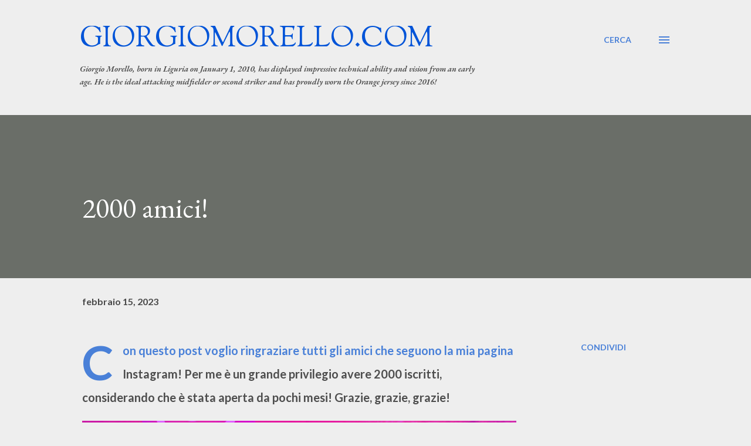

--- FILE ---
content_type: text/html; charset=UTF-8
request_url: https://www.giorgiomorello.com/2023/02/2000-amici.html
body_size: 26319
content:
<!DOCTYPE html>
<html dir='ltr' lang='it'>
<head>
<meta content='width=device-width, initial-scale=1' name='viewport'/>
<title>2000 amici! </title>
<meta content='text/html; charset=UTF-8' http-equiv='Content-Type'/>
<!-- Chrome, Firefox OS and Opera -->
<meta content='#eeeeee' name='theme-color'/>
<!-- Windows Phone -->
<meta content='#eeeeee' name='msapplication-navbutton-color'/>
<meta content='blogger' name='generator'/>
<link href='https://www.giorgiomorello.com/favicon.ico' rel='icon' type='image/x-icon'/>
<link href='https://www.giorgiomorello.com/2023/02/2000-amici.html' rel='canonical'/>
<link rel="alternate" type="application/atom+xml" title="giorgiomorello.com - Atom" href="https://www.giorgiomorello.com/feeds/posts/default" />
<link rel="alternate" type="application/rss+xml" title="giorgiomorello.com - RSS" href="https://www.giorgiomorello.com/feeds/posts/default?alt=rss" />
<link rel="service.post" type="application/atom+xml" title="giorgiomorello.com - Atom" href="https://www.blogger.com/feeds/551835000976799289/posts/default" />

<link rel="alternate" type="application/atom+xml" title="giorgiomorello.com - Atom" href="https://www.giorgiomorello.com/feeds/4770928603647187576/comments/default" />
<!--Can't find substitution for tag [blog.ieCssRetrofitLinks]-->
<link href='https://blogger.googleusercontent.com/img/b/R29vZ2xl/AVvXsEjV01SoIpG4xX037JZIGZciYIMfPEPlgre9oFAw_ocsFEXc77yRyccxAUCfgBEsD2uyjDKGNtsImW0wjN00ohxGFqoN0xW16KUgs6SKvqTcYKOv75gAmj5rs4RlYhhaBKcXMAI7xZVjEjA9-Ow-V4dwJ1aZr8IVyR2hJDv_PZfON4D2o5tZyUlng3TD/s1600/2151C53B-B5C2-4AF9-96D9-A06A449A0DAB.jpeg' rel='image_src'/>
<meta content='https://www.giorgiomorello.com/2023/02/2000-amici.html' property='og:url'/>
<meta content='2000 amici! ' property='og:title'/>
<meta content='giorgiomorello.com' property='og:description'/>
<meta content='https://blogger.googleusercontent.com/img/b/R29vZ2xl/AVvXsEjV01SoIpG4xX037JZIGZciYIMfPEPlgre9oFAw_ocsFEXc77yRyccxAUCfgBEsD2uyjDKGNtsImW0wjN00ohxGFqoN0xW16KUgs6SKvqTcYKOv75gAmj5rs4RlYhhaBKcXMAI7xZVjEjA9-Ow-V4dwJ1aZr8IVyR2hJDv_PZfON4D2o5tZyUlng3TD/w1200-h630-p-k-no-nu/2151C53B-B5C2-4AF9-96D9-A06A449A0DAB.jpeg' property='og:image'/>
<style type='text/css'>@font-face{font-family:'EB Garamond';font-style:italic;font-weight:600;font-display:swap;src:url(//fonts.gstatic.com/s/ebgaramond/v32/SlGFmQSNjdsmc35JDF1K5GRwUjcdlttVFm-rI7diR79wU6i1hGFJRvzr2Q.woff2)format('woff2');unicode-range:U+0460-052F,U+1C80-1C8A,U+20B4,U+2DE0-2DFF,U+A640-A69F,U+FE2E-FE2F;}@font-face{font-family:'EB Garamond';font-style:italic;font-weight:600;font-display:swap;src:url(//fonts.gstatic.com/s/ebgaramond/v32/SlGFmQSNjdsmc35JDF1K5GRwUjcdlttVFm-rI7diR795U6i1hGFJRvzr2Q.woff2)format('woff2');unicode-range:U+0301,U+0400-045F,U+0490-0491,U+04B0-04B1,U+2116;}@font-face{font-family:'EB Garamond';font-style:italic;font-weight:600;font-display:swap;src:url(//fonts.gstatic.com/s/ebgaramond/v32/SlGFmQSNjdsmc35JDF1K5GRwUjcdlttVFm-rI7diR79xU6i1hGFJRvzr2Q.woff2)format('woff2');unicode-range:U+1F00-1FFF;}@font-face{font-family:'EB Garamond';font-style:italic;font-weight:600;font-display:swap;src:url(//fonts.gstatic.com/s/ebgaramond/v32/SlGFmQSNjdsmc35JDF1K5GRwUjcdlttVFm-rI7diR79-U6i1hGFJRvzr2Q.woff2)format('woff2');unicode-range:U+0370-0377,U+037A-037F,U+0384-038A,U+038C,U+038E-03A1,U+03A3-03FF;}@font-face{font-family:'EB Garamond';font-style:italic;font-weight:600;font-display:swap;src:url(//fonts.gstatic.com/s/ebgaramond/v32/SlGFmQSNjdsmc35JDF1K5GRwUjcdlttVFm-rI7diR79yU6i1hGFJRvzr2Q.woff2)format('woff2');unicode-range:U+0102-0103,U+0110-0111,U+0128-0129,U+0168-0169,U+01A0-01A1,U+01AF-01B0,U+0300-0301,U+0303-0304,U+0308-0309,U+0323,U+0329,U+1EA0-1EF9,U+20AB;}@font-face{font-family:'EB Garamond';font-style:italic;font-weight:600;font-display:swap;src:url(//fonts.gstatic.com/s/ebgaramond/v32/SlGFmQSNjdsmc35JDF1K5GRwUjcdlttVFm-rI7diR79zU6i1hGFJRvzr2Q.woff2)format('woff2');unicode-range:U+0100-02BA,U+02BD-02C5,U+02C7-02CC,U+02CE-02D7,U+02DD-02FF,U+0304,U+0308,U+0329,U+1D00-1DBF,U+1E00-1E9F,U+1EF2-1EFF,U+2020,U+20A0-20AB,U+20AD-20C0,U+2113,U+2C60-2C7F,U+A720-A7FF;}@font-face{font-family:'EB Garamond';font-style:italic;font-weight:600;font-display:swap;src:url(//fonts.gstatic.com/s/ebgaramond/v32/SlGFmQSNjdsmc35JDF1K5GRwUjcdlttVFm-rI7diR799U6i1hGFJRvw.woff2)format('woff2');unicode-range:U+0000-00FF,U+0131,U+0152-0153,U+02BB-02BC,U+02C6,U+02DA,U+02DC,U+0304,U+0308,U+0329,U+2000-206F,U+20AC,U+2122,U+2191,U+2193,U+2212,U+2215,U+FEFF,U+FFFD;}@font-face{font-family:'EB Garamond';font-style:normal;font-weight:400;font-display:swap;src:url(//fonts.gstatic.com/s/ebgaramond/v32/SlGDmQSNjdsmc35JDF1K5E55YMjF_7DPuGi-6_RkCY9_WamXgHlIbvw.woff2)format('woff2');unicode-range:U+0460-052F,U+1C80-1C8A,U+20B4,U+2DE0-2DFF,U+A640-A69F,U+FE2E-FE2F;}@font-face{font-family:'EB Garamond';font-style:normal;font-weight:400;font-display:swap;src:url(//fonts.gstatic.com/s/ebgaramond/v32/SlGDmQSNjdsmc35JDF1K5E55YMjF_7DPuGi-6_RkAI9_WamXgHlIbvw.woff2)format('woff2');unicode-range:U+0301,U+0400-045F,U+0490-0491,U+04B0-04B1,U+2116;}@font-face{font-family:'EB Garamond';font-style:normal;font-weight:400;font-display:swap;src:url(//fonts.gstatic.com/s/ebgaramond/v32/SlGDmQSNjdsmc35JDF1K5E55YMjF_7DPuGi-6_RkCI9_WamXgHlIbvw.woff2)format('woff2');unicode-range:U+1F00-1FFF;}@font-face{font-family:'EB Garamond';font-style:normal;font-weight:400;font-display:swap;src:url(//fonts.gstatic.com/s/ebgaramond/v32/SlGDmQSNjdsmc35JDF1K5E55YMjF_7DPuGi-6_RkB49_WamXgHlIbvw.woff2)format('woff2');unicode-range:U+0370-0377,U+037A-037F,U+0384-038A,U+038C,U+038E-03A1,U+03A3-03FF;}@font-face{font-family:'EB Garamond';font-style:normal;font-weight:400;font-display:swap;src:url(//fonts.gstatic.com/s/ebgaramond/v32/SlGDmQSNjdsmc35JDF1K5E55YMjF_7DPuGi-6_RkC49_WamXgHlIbvw.woff2)format('woff2');unicode-range:U+0102-0103,U+0110-0111,U+0128-0129,U+0168-0169,U+01A0-01A1,U+01AF-01B0,U+0300-0301,U+0303-0304,U+0308-0309,U+0323,U+0329,U+1EA0-1EF9,U+20AB;}@font-face{font-family:'EB Garamond';font-style:normal;font-weight:400;font-display:swap;src:url(//fonts.gstatic.com/s/ebgaramond/v32/SlGDmQSNjdsmc35JDF1K5E55YMjF_7DPuGi-6_RkCo9_WamXgHlIbvw.woff2)format('woff2');unicode-range:U+0100-02BA,U+02BD-02C5,U+02C7-02CC,U+02CE-02D7,U+02DD-02FF,U+0304,U+0308,U+0329,U+1D00-1DBF,U+1E00-1E9F,U+1EF2-1EFF,U+2020,U+20A0-20AB,U+20AD-20C0,U+2113,U+2C60-2C7F,U+A720-A7FF;}@font-face{font-family:'EB Garamond';font-style:normal;font-weight:400;font-display:swap;src:url(//fonts.gstatic.com/s/ebgaramond/v32/SlGDmQSNjdsmc35JDF1K5E55YMjF_7DPuGi-6_RkBI9_WamXgHlI.woff2)format('woff2');unicode-range:U+0000-00FF,U+0131,U+0152-0153,U+02BB-02BC,U+02C6,U+02DA,U+02DC,U+0304,U+0308,U+0329,U+2000-206F,U+20AC,U+2122,U+2191,U+2193,U+2212,U+2215,U+FEFF,U+FFFD;}@font-face{font-family:'Lato';font-style:normal;font-weight:400;font-display:swap;src:url(//fonts.gstatic.com/s/lato/v25/S6uyw4BMUTPHjxAwXiWtFCfQ7A.woff2)format('woff2');unicode-range:U+0100-02BA,U+02BD-02C5,U+02C7-02CC,U+02CE-02D7,U+02DD-02FF,U+0304,U+0308,U+0329,U+1D00-1DBF,U+1E00-1E9F,U+1EF2-1EFF,U+2020,U+20A0-20AB,U+20AD-20C0,U+2113,U+2C60-2C7F,U+A720-A7FF;}@font-face{font-family:'Lato';font-style:normal;font-weight:400;font-display:swap;src:url(//fonts.gstatic.com/s/lato/v25/S6uyw4BMUTPHjx4wXiWtFCc.woff2)format('woff2');unicode-range:U+0000-00FF,U+0131,U+0152-0153,U+02BB-02BC,U+02C6,U+02DA,U+02DC,U+0304,U+0308,U+0329,U+2000-206F,U+20AC,U+2122,U+2191,U+2193,U+2212,U+2215,U+FEFF,U+FFFD;}@font-face{font-family:'Lato';font-style:normal;font-weight:700;font-display:swap;src:url(//fonts.gstatic.com/s/lato/v25/S6u9w4BMUTPHh6UVSwaPGQ3q5d0N7w.woff2)format('woff2');unicode-range:U+0100-02BA,U+02BD-02C5,U+02C7-02CC,U+02CE-02D7,U+02DD-02FF,U+0304,U+0308,U+0329,U+1D00-1DBF,U+1E00-1E9F,U+1EF2-1EFF,U+2020,U+20A0-20AB,U+20AD-20C0,U+2113,U+2C60-2C7F,U+A720-A7FF;}@font-face{font-family:'Lato';font-style:normal;font-weight:700;font-display:swap;src:url(//fonts.gstatic.com/s/lato/v25/S6u9w4BMUTPHh6UVSwiPGQ3q5d0.woff2)format('woff2');unicode-range:U+0000-00FF,U+0131,U+0152-0153,U+02BB-02BC,U+02C6,U+02DA,U+02DC,U+0304,U+0308,U+0329,U+2000-206F,U+20AC,U+2122,U+2191,U+2193,U+2212,U+2215,U+FEFF,U+FFFD;}@font-face{font-family:'Open Sans';font-style:normal;font-weight:600;font-stretch:100%;font-display:swap;src:url(//fonts.gstatic.com/s/opensans/v44/memSYaGs126MiZpBA-UvWbX2vVnXBbObj2OVZyOOSr4dVJWUgsgH1x4taVIUwaEQbjB_mQ.woff2)format('woff2');unicode-range:U+0460-052F,U+1C80-1C8A,U+20B4,U+2DE0-2DFF,U+A640-A69F,U+FE2E-FE2F;}@font-face{font-family:'Open Sans';font-style:normal;font-weight:600;font-stretch:100%;font-display:swap;src:url(//fonts.gstatic.com/s/opensans/v44/memSYaGs126MiZpBA-UvWbX2vVnXBbObj2OVZyOOSr4dVJWUgsgH1x4kaVIUwaEQbjB_mQ.woff2)format('woff2');unicode-range:U+0301,U+0400-045F,U+0490-0491,U+04B0-04B1,U+2116;}@font-face{font-family:'Open Sans';font-style:normal;font-weight:600;font-stretch:100%;font-display:swap;src:url(//fonts.gstatic.com/s/opensans/v44/memSYaGs126MiZpBA-UvWbX2vVnXBbObj2OVZyOOSr4dVJWUgsgH1x4saVIUwaEQbjB_mQ.woff2)format('woff2');unicode-range:U+1F00-1FFF;}@font-face{font-family:'Open Sans';font-style:normal;font-weight:600;font-stretch:100%;font-display:swap;src:url(//fonts.gstatic.com/s/opensans/v44/memSYaGs126MiZpBA-UvWbX2vVnXBbObj2OVZyOOSr4dVJWUgsgH1x4jaVIUwaEQbjB_mQ.woff2)format('woff2');unicode-range:U+0370-0377,U+037A-037F,U+0384-038A,U+038C,U+038E-03A1,U+03A3-03FF;}@font-face{font-family:'Open Sans';font-style:normal;font-weight:600;font-stretch:100%;font-display:swap;src:url(//fonts.gstatic.com/s/opensans/v44/memSYaGs126MiZpBA-UvWbX2vVnXBbObj2OVZyOOSr4dVJWUgsgH1x4iaVIUwaEQbjB_mQ.woff2)format('woff2');unicode-range:U+0307-0308,U+0590-05FF,U+200C-2010,U+20AA,U+25CC,U+FB1D-FB4F;}@font-face{font-family:'Open Sans';font-style:normal;font-weight:600;font-stretch:100%;font-display:swap;src:url(//fonts.gstatic.com/s/opensans/v44/memSYaGs126MiZpBA-UvWbX2vVnXBbObj2OVZyOOSr4dVJWUgsgH1x5caVIUwaEQbjB_mQ.woff2)format('woff2');unicode-range:U+0302-0303,U+0305,U+0307-0308,U+0310,U+0312,U+0315,U+031A,U+0326-0327,U+032C,U+032F-0330,U+0332-0333,U+0338,U+033A,U+0346,U+034D,U+0391-03A1,U+03A3-03A9,U+03B1-03C9,U+03D1,U+03D5-03D6,U+03F0-03F1,U+03F4-03F5,U+2016-2017,U+2034-2038,U+203C,U+2040,U+2043,U+2047,U+2050,U+2057,U+205F,U+2070-2071,U+2074-208E,U+2090-209C,U+20D0-20DC,U+20E1,U+20E5-20EF,U+2100-2112,U+2114-2115,U+2117-2121,U+2123-214F,U+2190,U+2192,U+2194-21AE,U+21B0-21E5,U+21F1-21F2,U+21F4-2211,U+2213-2214,U+2216-22FF,U+2308-230B,U+2310,U+2319,U+231C-2321,U+2336-237A,U+237C,U+2395,U+239B-23B7,U+23D0,U+23DC-23E1,U+2474-2475,U+25AF,U+25B3,U+25B7,U+25BD,U+25C1,U+25CA,U+25CC,U+25FB,U+266D-266F,U+27C0-27FF,U+2900-2AFF,U+2B0E-2B11,U+2B30-2B4C,U+2BFE,U+3030,U+FF5B,U+FF5D,U+1D400-1D7FF,U+1EE00-1EEFF;}@font-face{font-family:'Open Sans';font-style:normal;font-weight:600;font-stretch:100%;font-display:swap;src:url(//fonts.gstatic.com/s/opensans/v44/memSYaGs126MiZpBA-UvWbX2vVnXBbObj2OVZyOOSr4dVJWUgsgH1x5OaVIUwaEQbjB_mQ.woff2)format('woff2');unicode-range:U+0001-000C,U+000E-001F,U+007F-009F,U+20DD-20E0,U+20E2-20E4,U+2150-218F,U+2190,U+2192,U+2194-2199,U+21AF,U+21E6-21F0,U+21F3,U+2218-2219,U+2299,U+22C4-22C6,U+2300-243F,U+2440-244A,U+2460-24FF,U+25A0-27BF,U+2800-28FF,U+2921-2922,U+2981,U+29BF,U+29EB,U+2B00-2BFF,U+4DC0-4DFF,U+FFF9-FFFB,U+10140-1018E,U+10190-1019C,U+101A0,U+101D0-101FD,U+102E0-102FB,U+10E60-10E7E,U+1D2C0-1D2D3,U+1D2E0-1D37F,U+1F000-1F0FF,U+1F100-1F1AD,U+1F1E6-1F1FF,U+1F30D-1F30F,U+1F315,U+1F31C,U+1F31E,U+1F320-1F32C,U+1F336,U+1F378,U+1F37D,U+1F382,U+1F393-1F39F,U+1F3A7-1F3A8,U+1F3AC-1F3AF,U+1F3C2,U+1F3C4-1F3C6,U+1F3CA-1F3CE,U+1F3D4-1F3E0,U+1F3ED,U+1F3F1-1F3F3,U+1F3F5-1F3F7,U+1F408,U+1F415,U+1F41F,U+1F426,U+1F43F,U+1F441-1F442,U+1F444,U+1F446-1F449,U+1F44C-1F44E,U+1F453,U+1F46A,U+1F47D,U+1F4A3,U+1F4B0,U+1F4B3,U+1F4B9,U+1F4BB,U+1F4BF,U+1F4C8-1F4CB,U+1F4D6,U+1F4DA,U+1F4DF,U+1F4E3-1F4E6,U+1F4EA-1F4ED,U+1F4F7,U+1F4F9-1F4FB,U+1F4FD-1F4FE,U+1F503,U+1F507-1F50B,U+1F50D,U+1F512-1F513,U+1F53E-1F54A,U+1F54F-1F5FA,U+1F610,U+1F650-1F67F,U+1F687,U+1F68D,U+1F691,U+1F694,U+1F698,U+1F6AD,U+1F6B2,U+1F6B9-1F6BA,U+1F6BC,U+1F6C6-1F6CF,U+1F6D3-1F6D7,U+1F6E0-1F6EA,U+1F6F0-1F6F3,U+1F6F7-1F6FC,U+1F700-1F7FF,U+1F800-1F80B,U+1F810-1F847,U+1F850-1F859,U+1F860-1F887,U+1F890-1F8AD,U+1F8B0-1F8BB,U+1F8C0-1F8C1,U+1F900-1F90B,U+1F93B,U+1F946,U+1F984,U+1F996,U+1F9E9,U+1FA00-1FA6F,U+1FA70-1FA7C,U+1FA80-1FA89,U+1FA8F-1FAC6,U+1FACE-1FADC,U+1FADF-1FAE9,U+1FAF0-1FAF8,U+1FB00-1FBFF;}@font-face{font-family:'Open Sans';font-style:normal;font-weight:600;font-stretch:100%;font-display:swap;src:url(//fonts.gstatic.com/s/opensans/v44/memSYaGs126MiZpBA-UvWbX2vVnXBbObj2OVZyOOSr4dVJWUgsgH1x4vaVIUwaEQbjB_mQ.woff2)format('woff2');unicode-range:U+0102-0103,U+0110-0111,U+0128-0129,U+0168-0169,U+01A0-01A1,U+01AF-01B0,U+0300-0301,U+0303-0304,U+0308-0309,U+0323,U+0329,U+1EA0-1EF9,U+20AB;}@font-face{font-family:'Open Sans';font-style:normal;font-weight:600;font-stretch:100%;font-display:swap;src:url(//fonts.gstatic.com/s/opensans/v44/memSYaGs126MiZpBA-UvWbX2vVnXBbObj2OVZyOOSr4dVJWUgsgH1x4uaVIUwaEQbjB_mQ.woff2)format('woff2');unicode-range:U+0100-02BA,U+02BD-02C5,U+02C7-02CC,U+02CE-02D7,U+02DD-02FF,U+0304,U+0308,U+0329,U+1D00-1DBF,U+1E00-1E9F,U+1EF2-1EFF,U+2020,U+20A0-20AB,U+20AD-20C0,U+2113,U+2C60-2C7F,U+A720-A7FF;}@font-face{font-family:'Open Sans';font-style:normal;font-weight:600;font-stretch:100%;font-display:swap;src:url(//fonts.gstatic.com/s/opensans/v44/memSYaGs126MiZpBA-UvWbX2vVnXBbObj2OVZyOOSr4dVJWUgsgH1x4gaVIUwaEQbjA.woff2)format('woff2');unicode-range:U+0000-00FF,U+0131,U+0152-0153,U+02BB-02BC,U+02C6,U+02DA,U+02DC,U+0304,U+0308,U+0329,U+2000-206F,U+20AC,U+2122,U+2191,U+2193,U+2212,U+2215,U+FEFF,U+FFFD;}@font-face{font-family:'Sorts Mill Goudy';font-style:normal;font-weight:400;font-display:swap;src:url(//fonts.gstatic.com/s/sortsmillgoudy/v16/Qw3GZR9MED_6PSuS_50nEaVrfzgEbHQEj7E49PCrfQ.woff2)format('woff2');unicode-range:U+0100-02BA,U+02BD-02C5,U+02C7-02CC,U+02CE-02D7,U+02DD-02FF,U+0304,U+0308,U+0329,U+1D00-1DBF,U+1E00-1E9F,U+1EF2-1EFF,U+2020,U+20A0-20AB,U+20AD-20C0,U+2113,U+2C60-2C7F,U+A720-A7FF;}@font-face{font-family:'Sorts Mill Goudy';font-style:normal;font-weight:400;font-display:swap;src:url(//fonts.gstatic.com/s/sortsmillgoudy/v16/Qw3GZR9MED_6PSuS_50nEaVrfzgEbHoEj7E49PA.woff2)format('woff2');unicode-range:U+0000-00FF,U+0131,U+0152-0153,U+02BB-02BC,U+02C6,U+02DA,U+02DC,U+0304,U+0308,U+0329,U+2000-206F,U+20AC,U+2122,U+2191,U+2193,U+2212,U+2215,U+FEFF,U+FFFD;}</style>
<style id='page-skin-1' type='text/css'><!--
/*! normalize.css v3.0.1 | MIT License | git.io/normalize */html{font-family:sans-serif;-ms-text-size-adjust:100%;-webkit-text-size-adjust:100%}body{margin:0}article,aside,details,figcaption,figure,footer,header,hgroup,main,nav,section,summary{display:block}audio,canvas,progress,video{display:inline-block;vertical-align:baseline}audio:not([controls]){display:none;height:0}[hidden],template{display:none}a{background:transparent}a:active,a:hover{outline:0}abbr[title]{border-bottom:1px dotted}b,strong{font-weight:bold}dfn{font-style:italic}h1{font-size:2em;margin:.67em 0}mark{background:#ff0;color:#000}small{font-size:80%}sub,sup{font-size:75%;line-height:0;position:relative;vertical-align:baseline}sup{top:-0.5em}sub{bottom:-0.25em}img{border:0}svg:not(:root){overflow:hidden}figure{margin:1em 40px}hr{-moz-box-sizing:content-box;box-sizing:content-box;height:0}pre{overflow:auto}code,kbd,pre,samp{font-family:monospace,monospace;font-size:1em}button,input,optgroup,select,textarea{color:inherit;font:inherit;margin:0}button{overflow:visible}button,select{text-transform:none}button,html input[type="button"],input[type="reset"],input[type="submit"]{-webkit-appearance:button;cursor:pointer}button[disabled],html input[disabled]{cursor:default}button::-moz-focus-inner,input::-moz-focus-inner{border:0;padding:0}input{line-height:normal}input[type="checkbox"],input[type="radio"]{box-sizing:border-box;padding:0}input[type="number"]::-webkit-inner-spin-button,input[type="number"]::-webkit-outer-spin-button{height:auto}input[type="search"]{-webkit-appearance:textfield;-moz-box-sizing:content-box;-webkit-box-sizing:content-box;box-sizing:content-box}input[type="search"]::-webkit-search-cancel-button,input[type="search"]::-webkit-search-decoration{-webkit-appearance:none}fieldset{border:1px solid #c0c0c0;margin:0 2px;padding:.35em .625em .75em}legend{border:0;padding:0}textarea{overflow:auto}optgroup{font-weight:bold}table{border-collapse:collapse;border-spacing:0}td,th{padding:0}
body{
overflow-wrap:break-word;
word-break:break-word;
word-wrap:break-word
}
.hidden{
display:none
}
.invisible{
visibility:hidden
}
.container::after,.float-container::after{
clear:both;
content:"";
display:table
}
.clearboth{
clear:both
}
#comments .comment .comment-actions,.subscribe-popup .FollowByEmail .follow-by-email-submit,.widget.Profile .profile-link{
background:0 0;
border:0;
box-shadow:none;
color:#3d7bff;
cursor:pointer;
font-size:14px;
font-weight:700;
outline:0;
text-decoration:none;
text-transform:uppercase;
width:auto
}
.dim-overlay{
background-color:rgba(0,0,0,.54);
height:100vh;
left:0;
position:fixed;
top:0;
width:100%
}
#sharing-dim-overlay{
background-color:transparent
}
input::-ms-clear{
display:none
}
.blogger-logo,.svg-icon-24.blogger-logo{
fill:#ff9800;
opacity:1
}
.loading-spinner-large{
-webkit-animation:mspin-rotate 1.568s infinite linear;
animation:mspin-rotate 1.568s infinite linear;
height:48px;
overflow:hidden;
position:absolute;
width:48px;
z-index:200
}
.loading-spinner-large>div{
-webkit-animation:mspin-revrot 5332ms infinite steps(4);
animation:mspin-revrot 5332ms infinite steps(4)
}
.loading-spinner-large>div>div{
-webkit-animation:mspin-singlecolor-large-film 1333ms infinite steps(81);
animation:mspin-singlecolor-large-film 1333ms infinite steps(81);
background-size:100%;
height:48px;
width:3888px
}
.mspin-black-large>div>div,.mspin-grey_54-large>div>div{
background-image:url(https://www.blogblog.com/indie/mspin_black_large.svg)
}
.mspin-white-large>div>div{
background-image:url(https://www.blogblog.com/indie/mspin_white_large.svg)
}
.mspin-grey_54-large{
opacity:.54
}
@-webkit-keyframes mspin-singlecolor-large-film{
from{
-webkit-transform:translateX(0);
transform:translateX(0)
}
to{
-webkit-transform:translateX(-3888px);
transform:translateX(-3888px)
}
}
@keyframes mspin-singlecolor-large-film{
from{
-webkit-transform:translateX(0);
transform:translateX(0)
}
to{
-webkit-transform:translateX(-3888px);
transform:translateX(-3888px)
}
}
@-webkit-keyframes mspin-rotate{
from{
-webkit-transform:rotate(0);
transform:rotate(0)
}
to{
-webkit-transform:rotate(360deg);
transform:rotate(360deg)
}
}
@keyframes mspin-rotate{
from{
-webkit-transform:rotate(0);
transform:rotate(0)
}
to{
-webkit-transform:rotate(360deg);
transform:rotate(360deg)
}
}
@-webkit-keyframes mspin-revrot{
from{
-webkit-transform:rotate(0);
transform:rotate(0)
}
to{
-webkit-transform:rotate(-360deg);
transform:rotate(-360deg)
}
}
@keyframes mspin-revrot{
from{
-webkit-transform:rotate(0);
transform:rotate(0)
}
to{
-webkit-transform:rotate(-360deg);
transform:rotate(-360deg)
}
}
.skip-navigation{
background-color:#fff;
box-sizing:border-box;
color:#000;
display:block;
height:0;
left:0;
line-height:50px;
overflow:hidden;
padding-top:0;
position:fixed;
text-align:center;
top:0;
-webkit-transition:box-shadow .3s,height .3s,padding-top .3s;
transition:box-shadow .3s,height .3s,padding-top .3s;
width:100%;
z-index:900
}
.skip-navigation:focus{
box-shadow:0 4px 5px 0 rgba(0,0,0,.14),0 1px 10px 0 rgba(0,0,0,.12),0 2px 4px -1px rgba(0,0,0,.2);
height:50px
}
#main{
outline:0
}
.main-heading{
position:absolute;
clip:rect(1px,1px,1px,1px);
padding:0;
border:0;
height:1px;
width:1px;
overflow:hidden
}
.Attribution{
margin-top:1em;
text-align:center
}
.Attribution .blogger img,.Attribution .blogger svg{
vertical-align:bottom
}
.Attribution .blogger img{
margin-right:.5em
}
.Attribution div{
line-height:24px;
margin-top:.5em
}
.Attribution .copyright,.Attribution .image-attribution{
font-size:.7em;
margin-top:1.5em
}
.BLOG_mobile_video_class{
display:none
}
.bg-photo{
background-attachment:scroll!important
}
body .CSS_LIGHTBOX{
z-index:900
}
.extendable .show-less,.extendable .show-more{
border-color:#3d7bff;
color:#3d7bff;
margin-top:8px
}
.extendable .show-less.hidden,.extendable .show-more.hidden{
display:none
}
.inline-ad{
display:none;
max-width:100%;
overflow:hidden
}
.adsbygoogle{
display:block
}
#cookieChoiceInfo{
bottom:0;
top:auto
}
iframe.b-hbp-video{
border:0
}
.post-body img{
max-width:100%
}
.post-body iframe{
max-width:100%
}
.post-body a[imageanchor="1"]{
display:inline-block
}
.byline{
margin-right:1em
}
.byline:last-child{
margin-right:0
}
.link-copied-dialog{
max-width:520px;
outline:0
}
.link-copied-dialog .modal-dialog-buttons{
margin-top:8px
}
.link-copied-dialog .goog-buttonset-default{
background:0 0;
border:0
}
.link-copied-dialog .goog-buttonset-default:focus{
outline:0
}
.paging-control-container{
margin-bottom:16px
}
.paging-control-container .paging-control{
display:inline-block
}
.paging-control-container .comment-range-text::after,.paging-control-container .paging-control{
color:#3d7bff
}
.paging-control-container .comment-range-text,.paging-control-container .paging-control{
margin-right:8px
}
.paging-control-container .comment-range-text::after,.paging-control-container .paging-control::after{
content:"\b7";
cursor:default;
padding-left:8px;
pointer-events:none
}
.paging-control-container .comment-range-text:last-child::after,.paging-control-container .paging-control:last-child::after{
content:none
}
.byline.reactions iframe{
height:20px
}
.b-notification{
color:#000;
background-color:#fff;
border-bottom:solid 1px #000;
box-sizing:border-box;
padding:16px 32px;
text-align:center
}
.b-notification.visible{
-webkit-transition:margin-top .3s cubic-bezier(.4,0,.2,1);
transition:margin-top .3s cubic-bezier(.4,0,.2,1)
}
.b-notification.invisible{
position:absolute
}
.b-notification-close{
position:absolute;
right:8px;
top:8px
}
.no-posts-message{
line-height:40px;
text-align:center
}
@media screen and (max-width:968px){
body.item-view .post-body a[imageanchor="1"][style*="float: left;"],body.item-view .post-body a[imageanchor="1"][style*="float: right;"]{
float:none!important;
clear:none!important
}
body.item-view .post-body a[imageanchor="1"] img{
display:block;
height:auto;
margin:0 auto
}
body.item-view .post-body>.separator:first-child>a[imageanchor="1"]:first-child{
margin-top:20px
}
.post-body a[imageanchor]{
display:block
}
body.item-view .post-body a[imageanchor="1"]{
margin-left:0!important;
margin-right:0!important
}
body.item-view .post-body a[imageanchor="1"]+a[imageanchor="1"]{
margin-top:16px
}
}
.item-control{
display:none
}
#comments{
border-top:1px dashed rgba(0,0,0,.54);
margin-top:20px;
padding:20px
}
#comments .comment-thread ol{
margin:0;
padding-left:0;
padding-left:0
}
#comments .comment .comment-replybox-single,#comments .comment-thread .comment-replies{
margin-left:60px
}
#comments .comment-thread .thread-count{
display:none
}
#comments .comment{
list-style-type:none;
padding:0 0 30px;
position:relative
}
#comments .comment .comment{
padding-bottom:8px
}
.comment .avatar-image-container{
position:absolute
}
.comment .avatar-image-container img{
border-radius:50%
}
.avatar-image-container svg,.comment .avatar-image-container .avatar-icon{
border-radius:50%;
border:solid 1px #4980d8;
box-sizing:border-box;
fill:#4980d8;
height:35px;
margin:0;
padding:7px;
width:35px
}
.comment .comment-block{
margin-top:10px;
margin-left:60px;
padding-bottom:0
}
#comments .comment-author-header-wrapper{
margin-left:40px
}
#comments .comment .thread-expanded .comment-block{
padding-bottom:20px
}
#comments .comment .comment-header .user,#comments .comment .comment-header .user a{
color:#4d4d4d;
font-style:normal;
font-weight:700
}
#comments .comment .comment-actions{
bottom:0;
margin-bottom:15px;
position:absolute
}
#comments .comment .comment-actions>*{
margin-right:8px
}
#comments .comment .comment-header .datetime{
bottom:0;
color:#494949;
display:inline-block;
font-size:13px;
font-style:italic;
margin-left:8px
}
#comments .comment .comment-footer .comment-timestamp a,#comments .comment .comment-header .datetime a{
color:#494949
}
#comments .comment .comment-content,.comment .comment-body{
margin-top:12px;
word-break:break-word
}
.comment-body{
margin-bottom:12px
}
#comments.embed[data-num-comments="0"]{
border:0;
margin-top:0;
padding-top:0
}
#comments.embed[data-num-comments="0"] #comment-post-message,#comments.embed[data-num-comments="0"] div.comment-form>p,#comments.embed[data-num-comments="0"] p.comment-footer{
display:none
}
#comment-editor-src{
display:none
}
.comments .comments-content .loadmore.loaded{
max-height:0;
opacity:0;
overflow:hidden
}
.extendable .remaining-items{
height:0;
overflow:hidden;
-webkit-transition:height .3s cubic-bezier(.4,0,.2,1);
transition:height .3s cubic-bezier(.4,0,.2,1)
}
.extendable .remaining-items.expanded{
height:auto
}
.svg-icon-24,.svg-icon-24-button{
cursor:pointer;
height:24px;
width:24px;
min-width:24px
}
.touch-icon{
margin:-12px;
padding:12px
}
.touch-icon:active,.touch-icon:focus{
background-color:rgba(153,153,153,.4);
border-radius:50%
}
svg:not(:root).touch-icon{
overflow:visible
}
html[dir=rtl] .rtl-reversible-icon{
-webkit-transform:scaleX(-1);
-ms-transform:scaleX(-1);
transform:scaleX(-1)
}
.svg-icon-24-button,.touch-icon-button{
background:0 0;
border:0;
margin:0;
outline:0;
padding:0
}
.touch-icon-button .touch-icon:active,.touch-icon-button .touch-icon:focus{
background-color:transparent
}
.touch-icon-button:active .touch-icon,.touch-icon-button:focus .touch-icon{
background-color:rgba(153,153,153,.4);
border-radius:50%
}
.Profile .default-avatar-wrapper .avatar-icon{
border-radius:50%;
border:solid 1px #000000;
box-sizing:border-box;
fill:#000000;
margin:0
}
.Profile .individual .default-avatar-wrapper .avatar-icon{
padding:25px
}
.Profile .individual .avatar-icon,.Profile .individual .profile-img{
height:120px;
width:120px
}
.Profile .team .default-avatar-wrapper .avatar-icon{
padding:8px
}
.Profile .team .avatar-icon,.Profile .team .default-avatar-wrapper,.Profile .team .profile-img{
height:40px;
width:40px
}
.snippet-container{
margin:0;
position:relative;
overflow:hidden
}
.snippet-fade{
bottom:0;
box-sizing:border-box;
position:absolute;
width:96px
}
.snippet-fade{
right:0
}
.snippet-fade:after{
content:"\2026"
}
.snippet-fade:after{
float:right
}
.post-bottom{
-webkit-box-align:center;
-webkit-align-items:center;
-ms-flex-align:center;
align-items:center;
display:-webkit-box;
display:-webkit-flex;
display:-ms-flexbox;
display:flex;
-webkit-flex-wrap:wrap;
-ms-flex-wrap:wrap;
flex-wrap:wrap
}
.post-footer{
-webkit-box-flex:1;
-webkit-flex:1 1 auto;
-ms-flex:1 1 auto;
flex:1 1 auto;
-webkit-flex-wrap:wrap;
-ms-flex-wrap:wrap;
flex-wrap:wrap;
-webkit-box-ordinal-group:2;
-webkit-order:1;
-ms-flex-order:1;
order:1
}
.post-footer>*{
-webkit-box-flex:0;
-webkit-flex:0 1 auto;
-ms-flex:0 1 auto;
flex:0 1 auto
}
.post-footer .byline:last-child{
margin-right:1em
}
.jump-link{
-webkit-box-flex:0;
-webkit-flex:0 0 auto;
-ms-flex:0 0 auto;
flex:0 0 auto;
-webkit-box-ordinal-group:3;
-webkit-order:2;
-ms-flex-order:2;
order:2
}
.centered-top-container.sticky{
left:0;
position:fixed;
right:0;
top:0;
width:auto;
z-index:8;
-webkit-transition-property:opacity,-webkit-transform;
transition-property:opacity,-webkit-transform;
transition-property:transform,opacity;
transition-property:transform,opacity,-webkit-transform;
-webkit-transition-duration:.2s;
transition-duration:.2s;
-webkit-transition-timing-function:cubic-bezier(.4,0,.2,1);
transition-timing-function:cubic-bezier(.4,0,.2,1)
}
.centered-top-placeholder{
display:none
}
.collapsed-header .centered-top-placeholder{
display:block
}
.centered-top-container .Header .replaced h1,.centered-top-placeholder .Header .replaced h1{
display:none
}
.centered-top-container.sticky .Header .replaced h1{
display:block
}
.centered-top-container.sticky .Header .header-widget{
background:0 0
}
.centered-top-container.sticky .Header .header-image-wrapper{
display:none
}
.centered-top-container img,.centered-top-placeholder img{
max-width:100%
}
.collapsible{
-webkit-transition:height .3s cubic-bezier(.4,0,.2,1);
transition:height .3s cubic-bezier(.4,0,.2,1)
}
.collapsible,.collapsible>summary{
display:block;
overflow:hidden
}
.collapsible>:not(summary){
display:none
}
.collapsible[open]>:not(summary){
display:block
}
.collapsible:focus,.collapsible>summary:focus{
outline:0
}
.collapsible>summary{
cursor:pointer;
display:block;
padding:0
}
.collapsible:focus>summary,.collapsible>summary:focus{
background-color:transparent
}
.collapsible>summary::-webkit-details-marker{
display:none
}
.collapsible-title{
-webkit-box-align:center;
-webkit-align-items:center;
-ms-flex-align:center;
align-items:center;
display:-webkit-box;
display:-webkit-flex;
display:-ms-flexbox;
display:flex
}
.collapsible-title .title{
-webkit-box-flex:1;
-webkit-flex:1 1 auto;
-ms-flex:1 1 auto;
flex:1 1 auto;
-webkit-box-ordinal-group:1;
-webkit-order:0;
-ms-flex-order:0;
order:0;
overflow:hidden;
text-overflow:ellipsis;
white-space:nowrap
}
.collapsible-title .chevron-down,.collapsible[open] .collapsible-title .chevron-up{
display:block
}
.collapsible-title .chevron-up,.collapsible[open] .collapsible-title .chevron-down{
display:none
}
.overflowable-container{
max-height:48px;
overflow:hidden;
position:relative
}
.overflow-button{
cursor:pointer
}
#overflowable-dim-overlay{
background:0 0
}
.overflow-popup{
box-shadow:0 2px 2px 0 rgba(0,0,0,.14),0 3px 1px -2px rgba(0,0,0,.2),0 1px 5px 0 rgba(0,0,0,.12);
background-color:#eeeeee;
left:0;
max-width:calc(100% - 32px);
position:absolute;
top:0;
visibility:hidden;
z-index:101
}
.overflow-popup ul{
list-style:none
}
.overflow-popup .tabs li,.overflow-popup li{
display:block;
height:auto
}
.overflow-popup .tabs li{
padding-left:0;
padding-right:0
}
.overflow-button.hidden,.overflow-popup .tabs li.hidden,.overflow-popup li.hidden{
display:none
}
.ripple{
position:relative
}
.ripple>*{
z-index:1
}
.splash-wrapper{
bottom:0;
left:0;
overflow:hidden;
pointer-events:none;
position:absolute;
right:0;
top:0;
z-index:0
}
.splash{
background:#ccc;
border-radius:100%;
display:block;
opacity:.6;
position:absolute;
-webkit-transform:scale(0);
-ms-transform:scale(0);
transform:scale(0)
}
.splash.animate{
-webkit-animation:ripple-effect .4s linear;
animation:ripple-effect .4s linear
}
@-webkit-keyframes ripple-effect{
100%{
opacity:0;
-webkit-transform:scale(2.5);
transform:scale(2.5)
}
}
@keyframes ripple-effect{
100%{
opacity:0;
-webkit-transform:scale(2.5);
transform:scale(2.5)
}
}
.search{
display:-webkit-box;
display:-webkit-flex;
display:-ms-flexbox;
display:flex;
line-height:24px;
width:24px
}
.search.focused{
width:100%
}
.search.focused .section{
width:100%
}
.search form{
z-index:101
}
.search h3{
display:none
}
.search form{
display:-webkit-box;
display:-webkit-flex;
display:-ms-flexbox;
display:flex;
-webkit-box-flex:1;
-webkit-flex:1 0 0;
-ms-flex:1 0 0px;
flex:1 0 0;
border-bottom:solid 1px transparent;
padding-bottom:8px
}
.search form>*{
display:none
}
.search.focused form>*{
display:block
}
.search .search-input label{
display:none
}
.centered-top-placeholder.cloned .search form{
z-index:30
}
.search.focused form{
border-color:#4d4d4d;
position:relative;
width:auto
}
.collapsed-header .centered-top-container .search.focused form{
border-bottom-color:transparent
}
.search-expand{
-webkit-box-flex:0;
-webkit-flex:0 0 auto;
-ms-flex:0 0 auto;
flex:0 0 auto
}
.search-expand-text{
display:none
}
.search-close{
display:inline;
vertical-align:middle
}
.search-input{
-webkit-box-flex:1;
-webkit-flex:1 0 1px;
-ms-flex:1 0 1px;
flex:1 0 1px
}
.search-input input{
background:0 0;
border:0;
box-sizing:border-box;
color:#4d4d4d;
display:inline-block;
outline:0;
width:calc(100% - 48px)
}
.search-input input.no-cursor{
color:transparent;
text-shadow:0 0 0 #4d4d4d
}
.collapsed-header .centered-top-container .search-action,.collapsed-header .centered-top-container .search-input input{
color:#4d4d4d
}
.collapsed-header .centered-top-container .search-input input.no-cursor{
color:transparent;
text-shadow:0 0 0 #4d4d4d
}
.collapsed-header .centered-top-container .search-input input.no-cursor:focus,.search-input input.no-cursor:focus{
outline:0
}
.search-focused>*{
visibility:hidden
}
.search-focused .search,.search-focused .search-icon{
visibility:visible
}
.search.focused .search-action{
display:block
}
.search.focused .search-action:disabled{
opacity:.3
}
.sidebar-container{
background-color:#f7f7f7;
max-width:320px;
overflow-y:auto;
-webkit-transition-property:-webkit-transform;
transition-property:-webkit-transform;
transition-property:transform;
transition-property:transform,-webkit-transform;
-webkit-transition-duration:.3s;
transition-duration:.3s;
-webkit-transition-timing-function:cubic-bezier(0,0,.2,1);
transition-timing-function:cubic-bezier(0,0,.2,1);
width:320px;
z-index:101;
-webkit-overflow-scrolling:touch
}
.sidebar-container .navigation{
line-height:0;
padding:16px
}
.sidebar-container .sidebar-back{
cursor:pointer
}
.sidebar-container .widget{
background:0 0;
margin:0 16px;
padding:16px 0
}
.sidebar-container .widget .title{
color:#000000;
margin:0
}
.sidebar-container .widget ul{
list-style:none;
margin:0;
padding:0
}
.sidebar-container .widget ul ul{
margin-left:1em
}
.sidebar-container .widget li{
font-size:16px;
line-height:normal
}
.sidebar-container .widget+.widget{
border-top:1px dashed #000000
}
.BlogArchive li{
margin:16px 0
}
.BlogArchive li:last-child{
margin-bottom:0
}
.Label li a{
display:inline-block
}
.BlogArchive .post-count,.Label .label-count{
float:right;
margin-left:.25em
}
.BlogArchive .post-count::before,.Label .label-count::before{
content:"("
}
.BlogArchive .post-count::after,.Label .label-count::after{
content:")"
}
.widget.Translate .skiptranslate>div{
display:block!important
}
.widget.Profile .profile-link{
display:-webkit-box;
display:-webkit-flex;
display:-ms-flexbox;
display:flex
}
.widget.Profile .team-member .default-avatar-wrapper,.widget.Profile .team-member .profile-img{
-webkit-box-flex:0;
-webkit-flex:0 0 auto;
-ms-flex:0 0 auto;
flex:0 0 auto;
margin-right:1em
}
.widget.Profile .individual .profile-link{
-webkit-box-orient:vertical;
-webkit-box-direction:normal;
-webkit-flex-direction:column;
-ms-flex-direction:column;
flex-direction:column
}
.widget.Profile .team .profile-link .profile-name{
-webkit-align-self:center;
-ms-flex-item-align:center;
align-self:center;
display:block;
-webkit-box-flex:1;
-webkit-flex:1 1 auto;
-ms-flex:1 1 auto;
flex:1 1 auto
}
.dim-overlay{
background-color:rgba(0,0,0,.54);
z-index:100
}
body.sidebar-visible{
overflow-y:hidden
}
@media screen and (max-width:1619px){
.sidebar-container{
bottom:0;
position:fixed;
top:0;
left:auto;
right:0
}
.sidebar-container.sidebar-invisible{
-webkit-transition-timing-function:cubic-bezier(.4,0,.6,1);
transition-timing-function:cubic-bezier(.4,0,.6,1);
-webkit-transform:translateX(320px);
-ms-transform:translateX(320px);
transform:translateX(320px)
}
}
.dialog{
box-shadow:0 2px 2px 0 rgba(0,0,0,.14),0 3px 1px -2px rgba(0,0,0,.2),0 1px 5px 0 rgba(0,0,0,.12);
background:#eeeeee;
box-sizing:border-box;
color:#4d4d4d;
padding:30px;
position:fixed;
text-align:center;
width:calc(100% - 24px);
z-index:101
}
.dialog input[type=email],.dialog input[type=text]{
background-color:transparent;
border:0;
border-bottom:solid 1px rgba(77,77,77,.12);
color:#4d4d4d;
display:block;
font-family:Lato, sans-serif;
font-size:16px;
line-height:24px;
margin:auto;
padding-bottom:7px;
outline:0;
text-align:center;
width:100%
}
.dialog input[type=email]::-webkit-input-placeholder,.dialog input[type=text]::-webkit-input-placeholder{
color:#4d4d4d
}
.dialog input[type=email]::-moz-placeholder,.dialog input[type=text]::-moz-placeholder{
color:#4d4d4d
}
.dialog input[type=email]:-ms-input-placeholder,.dialog input[type=text]:-ms-input-placeholder{
color:#4d4d4d
}
.dialog input[type=email]::-ms-input-placeholder,.dialog input[type=text]::-ms-input-placeholder{
color:#4d4d4d
}
.dialog input[type=email]::placeholder,.dialog input[type=text]::placeholder{
color:#4d4d4d
}
.dialog input[type=email]:focus,.dialog input[type=text]:focus{
border-bottom:solid 2px #3d7bff;
padding-bottom:6px
}
.dialog input.no-cursor{
color:transparent;
text-shadow:0 0 0 #4d4d4d
}
.dialog input.no-cursor:focus{
outline:0
}
.dialog input.no-cursor:focus{
outline:0
}
.dialog input[type=submit]{
font-family:Lato, sans-serif
}
.dialog .goog-buttonset-default{
color:#3d7bff
}
.subscribe-popup{
max-width:364px
}
.subscribe-popup h3{
color:#ffffff;
font-size:1.8em;
margin-top:0
}
.subscribe-popup .FollowByEmail h3{
display:none
}
.subscribe-popup .FollowByEmail .follow-by-email-submit{
color:#3d7bff;
display:inline-block;
margin:0 auto;
margin-top:24px;
width:auto;
white-space:normal
}
.subscribe-popup .FollowByEmail .follow-by-email-submit:disabled{
cursor:default;
opacity:.3
}
@media (max-width:800px){
.blog-name div.widget.Subscribe{
margin-bottom:16px
}
body.item-view .blog-name div.widget.Subscribe{
margin:8px auto 16px auto;
width:100%
}
}
body#layout .bg-photo,body#layout .bg-photo-overlay{
display:none
}
body#layout .page_body{
padding:0;
position:relative;
top:0
}
body#layout .page{
display:inline-block;
left:inherit;
position:relative;
vertical-align:top;
width:540px
}
body#layout .centered{
max-width:954px
}
body#layout .navigation{
display:none
}
body#layout .sidebar-container{
display:inline-block;
width:40%
}
body#layout .hamburger-menu,body#layout .search{
display:none
}
.widget.Sharing .sharing-button{
display:none
}
.widget.Sharing .sharing-buttons li{
padding:0
}
.widget.Sharing .sharing-buttons li span{
display:none
}
.post-share-buttons{
position:relative
}
.centered-bottom .share-buttons .svg-icon-24,.share-buttons .svg-icon-24{
fill:#4980d8
}
.sharing-open.touch-icon-button:active .touch-icon,.sharing-open.touch-icon-button:focus .touch-icon{
background-color:transparent
}
.share-buttons{
background-color:#eeeeee;
border-radius:2px;
box-shadow:0 2px 2px 0 rgba(0,0,0,.14),0 3px 1px -2px rgba(0,0,0,.2),0 1px 5px 0 rgba(0,0,0,.12);
color:#4980d8;
list-style:none;
margin:0;
padding:8px 0;
position:absolute;
top:-11px;
min-width:200px;
z-index:101
}
.share-buttons.hidden{
display:none
}
.sharing-button{
background:0 0;
border:0;
margin:0;
outline:0;
padding:0;
cursor:pointer
}
.share-buttons li{
margin:0;
height:48px
}
.share-buttons li:last-child{
margin-bottom:0
}
.share-buttons li .sharing-platform-button{
box-sizing:border-box;
cursor:pointer;
display:block;
height:100%;
margin-bottom:0;
padding:0 16px;
position:relative;
width:100%
}
.share-buttons li .sharing-platform-button:focus,.share-buttons li .sharing-platform-button:hover{
background-color:rgba(128,128,128,.1);
outline:0
}
.share-buttons li svg[class*=" sharing-"],.share-buttons li svg[class^=sharing-]{
position:absolute;
top:10px
}
.share-buttons li span.sharing-platform-button{
position:relative;
top:0
}
.share-buttons li .platform-sharing-text{
display:block;
font-size:16px;
line-height:48px;
white-space:nowrap
}
.share-buttons li .platform-sharing-text{
margin-left:56px
}
.flat-button{
cursor:pointer;
display:inline-block;
font-weight:700;
text-transform:uppercase;
border-radius:2px;
padding:8px;
margin:-8px
}
.flat-icon-button{
background:0 0;
border:0;
margin:0;
outline:0;
padding:0;
margin:-12px;
padding:12px;
cursor:pointer;
box-sizing:content-box;
display:inline-block;
line-height:0
}
.flat-icon-button,.flat-icon-button .splash-wrapper{
border-radius:50%
}
.flat-icon-button .splash.animate{
-webkit-animation-duration:.3s;
animation-duration:.3s
}
h1,h2,h3,h4,h5,h6{
margin:0
}
.post-body h1,.post-body h2,.post-body h3,.post-body h4,.post-body h5,.post-body h6{
margin:1em 0
}
.action-link,a{
color:#3d7bff;
cursor:pointer;
text-decoration:none
}
.action-link:visited,a:visited{
color:#3d7bff
}
.action-link:hover,a:hover{
color:#3d7bff
}
body{
background-color:#eeeeee;
color:#4d4d4d;
font:normal bold 20px Lato, sans-serif;
margin:0 auto
}
.unused{
background:#eeeeee url(https://blogger.googleusercontent.com/img/a/AVvXsEgYHR33tdjcnbEPFcTpwh7x3GLwRcZ64mDIWHhUT-aW7FWIqCparp7zDmhPn-ca3t-Dt_8SrqOyEXcYM-Lqw6uEKh3WZTQA45y6sCc1QD9kKJXDasdFtGwBSRO6of9CifZfBlz1tpxfzblYuH7WsTb4GLCfwwEQQ-GHolKZhdLil5JtJMo-L1MWOyQThro=s1600) repeat scroll top left
}
.dim-overlay{
z-index:100
}
.all-container{
min-height:100vh;
display:-webkit-box;
display:-webkit-flex;
display:-ms-flexbox;
display:flex;
-webkit-box-orient:vertical;
-webkit-box-direction:normal;
-webkit-flex-direction:column;
-ms-flex-direction:column;
flex-direction:column
}
body.sidebar-visible .all-container{
overflow-y:scroll
}
.page{
max-width:1280px;
width:100%
}
.Blog{
padding:0;
padding-left:136px
}
.main_content_container{
-webkit-box-flex:0;
-webkit-flex:0 0 auto;
-ms-flex:0 0 auto;
flex:0 0 auto;
margin:0 auto;
max-width:1600px;
width:100%
}
.centered-top-container{
-webkit-box-flex:0;
-webkit-flex:0 0 auto;
-ms-flex:0 0 auto;
flex:0 0 auto
}
.centered-top,.centered-top-placeholder{
box-sizing:border-box;
width:100%
}
.centered-top{
box-sizing:border-box;
margin:0 auto;
max-width:1280px;
padding:44px 136px 32px 136px;
width:100%
}
.centered-top h3{
color:#494949;
font:700 14px Lato, sans-serif
}
.centered{
width:100%
}
.centered-top-firstline{
display:-webkit-box;
display:-webkit-flex;
display:-ms-flexbox;
display:flex;
position:relative;
width:100%
}
.main_header_elements{
display:-webkit-box;
display:-webkit-flex;
display:-ms-flexbox;
display:flex;
-webkit-box-flex:0;
-webkit-flex:0 1 auto;
-ms-flex:0 1 auto;
flex:0 1 auto;
-webkit-box-ordinal-group:2;
-webkit-order:1;
-ms-flex-order:1;
order:1;
overflow-x:hidden;
width:100%
}
html[dir=rtl] .main_header_elements{
-webkit-box-ordinal-group:3;
-webkit-order:2;
-ms-flex-order:2;
order:2
}
body.search-view .centered-top.search-focused .blog-name{
display:none
}
.widget.Header img{
max-width:100%
}
.blog-name{
-webkit-box-flex:1;
-webkit-flex:1 1 auto;
-ms-flex:1 1 auto;
flex:1 1 auto;
min-width:0;
-webkit-box-ordinal-group:2;
-webkit-order:1;
-ms-flex-order:1;
order:1;
-webkit-transition:opacity .2s cubic-bezier(.4,0,.2,1);
transition:opacity .2s cubic-bezier(.4,0,.2,1)
}
.subscribe-section-container{
-webkit-box-flex:0;
-webkit-flex:0 0 auto;
-ms-flex:0 0 auto;
flex:0 0 auto;
-webkit-box-ordinal-group:3;
-webkit-order:2;
-ms-flex-order:2;
order:2
}
.search{
-webkit-box-flex:0;
-webkit-flex:0 0 auto;
-ms-flex:0 0 auto;
flex:0 0 auto;
-webkit-box-ordinal-group:4;
-webkit-order:3;
-ms-flex-order:3;
order:3;
line-height:48px
}
.search svg{
margin-bottom:12px;
margin-top:12px;
padding-bottom:0;
padding-top:0
}
.search,.search.focused{
display:block;
width:auto
}
.search .section{
opacity:0;
position:absolute;
right:0;
top:0;
-webkit-transition:opacity .2s cubic-bezier(.4,0,.2,1);
transition:opacity .2s cubic-bezier(.4,0,.2,1)
}
.search-expand{
background:0 0;
border:0;
margin:0;
outline:0;
padding:0;
display:block
}
.search.focused .search-expand{
visibility:hidden
}
.hamburger-menu{
float:right;
height:48px
}
.search-expand,.subscribe-section-container{
margin-left:44px
}
.hamburger-section{
-webkit-box-flex:1;
-webkit-flex:1 0 auto;
-ms-flex:1 0 auto;
flex:1 0 auto;
margin-left:44px;
-webkit-box-ordinal-group:3;
-webkit-order:2;
-ms-flex-order:2;
order:2
}
html[dir=rtl] .hamburger-section{
-webkit-box-ordinal-group:2;
-webkit-order:1;
-ms-flex-order:1;
order:1
}
.search-expand-icon{
display:none
}
.search-expand-text{
display:block
}
.search-input{
width:100%
}
.search-focused .hamburger-section{
visibility:visible
}
.centered-top-secondline .PageList ul{
margin:0;
max-height:288px;
overflow-y:hidden
}
.centered-top-secondline .PageList li{
margin-right:30px
}
.centered-top-secondline .PageList li:first-child a{
padding-left:0
}
.centered-top-secondline .PageList .overflow-popup ul{
overflow-y:auto
}
.centered-top-secondline .PageList .overflow-popup li{
display:block
}
.centered-top-secondline .PageList .overflow-popup li.hidden{
display:none
}
.overflowable-contents li{
display:inline-block;
height:48px
}
.sticky .blog-name{
overflow:hidden
}
.sticky .blog-name .widget.Header h1{
overflow:hidden;
text-overflow:ellipsis;
white-space:nowrap
}
.sticky .blog-name .widget.Header p,.sticky .centered-top-secondline{
display:none
}
.centered-top-container,.centered-top-placeholder{
background:#eeeeee none repeat scroll top left
}
.centered-top .svg-icon-24{
fill:#4980d8
}
.blog-name h1,.blog-name h1 a{
color:#0154d8;
font:normal normal 48px Sorts Mill Goudy;
line-height:48px;
text-transform:uppercase
}
.widget.Header .header-widget p{
font:400 14px EB Garamond, serif;
font-style:italic;
color:#494949;
line-height:1.6;
max-width:676px
}
.centered-top .flat-button{
color:#4980d8;
cursor:pointer;
font:700 14px Lato, sans-serif;
line-height:48px;
text-transform:uppercase;
-webkit-transition:opacity .2s cubic-bezier(.4,0,.2,1);
transition:opacity .2s cubic-bezier(.4,0,.2,1)
}
.subscribe-button{
background:0 0;
border:0;
margin:0;
outline:0;
padding:0;
display:block
}
html[dir=ltr] .search form{
margin-right:12px
}
.search.focused .section{
opacity:1;
margin-right:36px;
width:calc(100% - 36px)
}
.search input{
border:0;
color:#494949;
font:700 16px Lato, sans-serif;
line-height:48px;
outline:0;
width:100%
}
.search form{
padding-bottom:0
}
.search input[type=submit]{
display:none
}
.search input::-webkit-input-placeholder{
text-transform:uppercase
}
.search input::-moz-placeholder{
text-transform:uppercase
}
.search input:-ms-input-placeholder{
text-transform:uppercase
}
.search input::-ms-input-placeholder{
text-transform:uppercase
}
.search input::placeholder{
text-transform:uppercase
}
.centered-top-secondline .dim-overlay,.search .dim-overlay{
background:0 0
}
.centered-top-secondline .PageList .overflow-button a,.centered-top-secondline .PageList li a{
color:#4980d8;
font:700 14px Lato, sans-serif;
line-height:48px;
padding:12px
}
.centered-top-secondline .PageList li.selected a{
color:#4980d8
}
.centered-top-secondline .overflow-popup .PageList li a{
color:#4d4d4d
}
.PageList ul{
padding:0
}
.sticky .search form{
border:0
}
.sticky{
box-shadow:0 0 20px 0 rgba(0,0,0,.7)
}
.sticky .centered-top{
padding-bottom:0;
padding-top:0
}
.sticky .blog-name h1,.sticky .search,.sticky .search-expand,.sticky .subscribe-button{
line-height:64px
}
.sticky .hamburger-section,.sticky .search-expand,.sticky .search.focused .search-submit{
-webkit-box-align:center;
-webkit-align-items:center;
-ms-flex-align:center;
align-items:center;
display:-webkit-box;
display:-webkit-flex;
display:-ms-flexbox;
display:flex;
height:64px
}
.subscribe-popup h3{
color:#494949;
font:700 24px Lato, sans-serif;
margin-bottom:24px
}
.subscribe-popup div.widget.FollowByEmail .follow-by-email-address{
color:#494949;
font:700 14px Lato, sans-serif
}
.subscribe-popup div.widget.FollowByEmail .follow-by-email-submit{
color:#4980d8;
font:700 14px Lato, sans-serif;
margin-top:24px
}
.post-content{
-webkit-box-flex:0;
-webkit-flex:0 1 auto;
-ms-flex:0 1 auto;
flex:0 1 auto;
-webkit-box-ordinal-group:2;
-webkit-order:1;
-ms-flex-order:1;
order:1;
margin-right:76px;
max-width:676px;
width:100%
}
.post-filter-message{
background-color:#3d7bff;
color:#eeeeee;
display:-webkit-box;
display:-webkit-flex;
display:-ms-flexbox;
display:flex;
font:700 16px Lato, sans-serif;
margin:40px 136px 48px 136px;
padding:10px;
position:relative
}
.post-filter-message>*{
-webkit-box-flex:0;
-webkit-flex:0 0 auto;
-ms-flex:0 0 auto;
flex:0 0 auto
}
.post-filter-message .search-query{
font-style:italic;
quotes:"\201c" "\201d" "\2018" "\2019"
}
.post-filter-message .search-query::before{
content:open-quote
}
.post-filter-message .search-query::after{
content:close-quote
}
.post-filter-message div{
display:inline-block
}
.post-filter-message a{
color:#eeeeee;
display:inline-block;
text-transform:uppercase
}
.post-filter-description{
-webkit-box-flex:1;
-webkit-flex:1 1 auto;
-ms-flex:1 1 auto;
flex:1 1 auto;
margin-right:16px
}
.post-title{
margin-top:0
}
body.feed-view .post-outer-container{
margin-top:85px
}
body.feed-view .feed-message+.post-outer-container,body.feed-view .post-outer-container:first-child{
margin-top:0
}
.post-outer{
display:-webkit-box;
display:-webkit-flex;
display:-ms-flexbox;
display:flex;
position:relative
}
.post-outer .snippet-thumbnail{
-webkit-box-align:center;
-webkit-align-items:center;
-ms-flex-align:center;
align-items:center;
background:#000;
display:-webkit-box;
display:-webkit-flex;
display:-ms-flexbox;
display:flex;
-webkit-box-flex:0;
-webkit-flex:0 0 auto;
-ms-flex:0 0 auto;
flex:0 0 auto;
height:256px;
-webkit-box-pack:center;
-webkit-justify-content:center;
-ms-flex-pack:center;
justify-content:center;
margin-right:136px;
overflow:hidden;
-webkit-box-ordinal-group:3;
-webkit-order:2;
-ms-flex-order:2;
order:2;
position:relative;
width:256px
}
.post-outer .thumbnail-empty{
background:0 0
}
.post-outer .snippet-thumbnail-img{
background-position:center;
background-repeat:no-repeat;
background-size:cover;
width:100%;
height:100%
}
.post-outer .snippet-thumbnail img{
max-height:100%
}
.post-title-container{
margin-bottom:16px
}
.post-bottom{
-webkit-box-align:baseline;
-webkit-align-items:baseline;
-ms-flex-align:baseline;
align-items:baseline;
display:-webkit-box;
display:-webkit-flex;
display:-ms-flexbox;
display:flex;
-webkit-box-pack:justify;
-webkit-justify-content:space-between;
-ms-flex-pack:justify;
justify-content:space-between
}
.post-share-buttons-bottom{
float:left
}
.footer{
-webkit-box-flex:0;
-webkit-flex:0 0 auto;
-ms-flex:0 0 auto;
flex:0 0 auto;
margin:auto auto 0 auto;
padding-bottom:32px;
width:auto
}
.post-header-container{
margin-bottom:12px
}
.post-header-container .post-share-buttons-top{
float:right
}
.post-header-container .post-header{
float:left
}
.byline{
display:inline-block;
margin-bottom:8px
}
.byline,.byline a,.flat-button{
color:#4980d8;
font:700 14px Lato, sans-serif
}
.flat-button.ripple .splash{
background-color:rgba(73,128,216,.4)
}
.flat-button.ripple:hover{
background-color:rgba(73,128,216,.12)
}
.post-footer .byline{
text-transform:uppercase
}
.post-comment-link{
line-height:1
}
.blog-pager{
float:right;
margin-right:468px;
margin-top:48px
}
.FeaturedPost{
margin-bottom:56px
}
.FeaturedPost h3{
margin:16px 136px 8px 136px
}
.shown-ad{
margin-bottom:85px;
margin-top:85px
}
.shown-ad .inline-ad{
display:block;
max-width:676px
}
body.feed-view .shown-ad:last-child{
display:none
}
.post-title,.post-title a{
color:#555357;
font:400 44px EB Garamond, serif;
line-height:1.3333333333
}
.feed-message{
color:#494949;
font:700 16px Lato, sans-serif;
margin-bottom:52px
}
.post-header-container .byline,.post-header-container .byline a{
color:#494949;
font:700 16px Lato, sans-serif
}
.post-header-container .byline.post-author:not(:last-child)::after{
content:"\b7"
}
.post-header-container .byline.post-author:not(:last-child){
margin-right:0
}
.post-snippet-container{
font:400 20px Lato, sans-serif
}
.sharing-button{
text-transform:uppercase;
word-break:normal
}
.post-outer-container .svg-icon-24{
fill:#4980d8
}
.post-body{
color:#555357;
font:400 20px Lato, sans-serif;
line-height:2;
margin-bottom:24px
}
.blog-pager .blog-pager-older-link{
color:#4980d8;
float:right;
font:700 14px Lato, sans-serif;
text-transform:uppercase
}
.no-posts-message{
margin:32px
}
body.item-view .Blog .post-title-container{
background-color:#6a6e68;
box-sizing:border-box;
margin-bottom:-1px;
padding-bottom:86px;
padding-right:290px;
padding-left:140px;
padding-top:124px;
width:100%
}
body.item-view .Blog .post-title,body.item-view .Blog .post-title a{
color:#ffffff;
font:400 48px EB Garamond, sans-serif;
line-height:1.4166666667;
margin-bottom:0
}
body.item-view .Blog{
margin:0;
margin-bottom:85px;
padding:0
}
body.item-view .Blog .post-content{
margin-right:0;
max-width:none
}
body.item-view .comments,body.item-view .shown-ad,body.item-view .widget.Blog .post-bottom{
margin-bottom:0;
margin-right:400px;
margin-left:140px;
margin-top:0
}
body.item-view .widget.Header header p{
max-width:740px
}
body.item-view .shown-ad{
margin-bottom:24px;
margin-top:24px
}
body.item-view .Blog .post-header-container{
padding-left:140px
}
body.item-view .Blog .post-header-container .post-author-profile-pic-container{
background-color:#6a6e68;
border-top:1px solid #6a6e68;
float:left;
height:84px;
margin-right:24px;
margin-left:-140px;
padding-left:140px
}
body.item-view .Blog .post-author-profile-pic{
max-height:100%
}
body.item-view .Blog .post-header{
float:left;
height:84px
}
body.item-view .Blog .post-header>*{
position:relative;
top:50%;
-webkit-transform:translateY(-50%);
-ms-transform:translateY(-50%);
transform:translateY(-50%)
}
body.item-view .post-body{
color:#4d4d4d;
font:normal bold 20px Lato, sans-serif;
line-height:2
}
body.item-view .Blog .post-body-container{
padding-right:290px;
position:relative;
margin-left:140px;
margin-top:20px;
margin-bottom:32px
}
body.item-view .Blog .post-body{
margin-bottom:0;
margin-right:110px
}
body.item-view .Blog .post-body::first-letter{
float:left;
font-size:80px;
font-weight:600;
line-height:1;
margin-right:16px
}
body.item-view .Blog .post-body div[style*="text-align: center"]::first-letter{
float:none;
font-size:inherit;
font-weight:inherit;
line-height:inherit;
margin-right:0
}
body.item-view .Blog .post-body::first-line{
color:#4980d8
}
body.item-view .Blog .post-body-container .post-sidebar{
right:0;
position:absolute;
top:0;
width:290px
}
body.item-view .Blog .post-body-container .post-sidebar .sharing-button{
display:inline-block
}
.widget.Attribution{
clear:both;
font:600 14px Open Sans, sans-serif;
padding-top:2em
}
.widget.Attribution .blogger{
margin:12px
}
.widget.Attribution svg{
fill:#494949
}
body.item-view .PopularPosts{
margin-left:140px
}
body.item-view .PopularPosts .widget-content>ul{
padding-left:0
}
body.item-view .PopularPosts .widget-content>ul>li{
display:block
}
body.item-view .PopularPosts .post-content{
margin-right:76px;
max-width:664px
}
body.item-view .PopularPosts .post:not(:last-child){
margin-bottom:85px
}
body.item-view .post-body-container img{
height:auto;
max-width:100%
}
body.item-view .PopularPosts>.title{
color:#494949;
font:700 16px Lato, sans-serif;
margin-bottom:36px
}
body.item-view .post-sidebar .post-labels-sidebar{
margin-top:48px;
min-width:150px
}
body.item-view .post-sidebar .post-labels-sidebar h3{
color:#4d4d4d;
font:700 14px Lato, sans-serif;
margin-bottom:16px
}
body.item-view .post-sidebar .post-labels-sidebar a{
color:#4980d8;
display:block;
font:400 14px Lato, sans-serif;
font-style:italic;
line-height:2
}
body.item-view blockquote{
font:italic 600 44px EB Garamond, serif;
font-style:italic;
quotes:"\201c" "\201d" "\2018" "\2019"
}
body.item-view blockquote::before{
content:open-quote
}
body.item-view blockquote::after{
content:close-quote
}
body.item-view .post-bottom{
display:-webkit-box;
display:-webkit-flex;
display:-ms-flexbox;
display:flex;
float:none
}
body.item-view .widget.Blog .post-share-buttons-bottom{
-webkit-box-flex:0;
-webkit-flex:0 1 auto;
-ms-flex:0 1 auto;
flex:0 1 auto;
-webkit-box-ordinal-group:3;
-webkit-order:2;
-ms-flex-order:2;
order:2
}
body.item-view .widget.Blog .post-footer{
line-height:1;
margin-right:24px
}
.widget.Blog body.item-view .post-bottom{
margin-right:0;
margin-bottom:80px
}
body.item-view .post-footer .post-labels .byline-label{
color:#4d4d4d;
font:700 14px Lato, sans-serif
}
body.item-view .post-footer .post-labels a{
color:#4980d8;
display:inline-block;
font:400 14px Lato, sans-serif;
line-height:2
}
body.item-view .post-footer .post-labels a:not(:last-child)::after{
content:", "
}
body.item-view #comments{
border-top:0;
padding:0
}
body.item-view #comments h3.title{
color:#494949;
font:700 16px Lato, sans-serif;
margin-bottom:48px
}
body.item-view #comments .comment-form h4{
position:absolute;
clip:rect(1px,1px,1px,1px);
padding:0;
border:0;
height:1px;
width:1px;
overflow:hidden
}
.heroPost{
display:-webkit-box;
display:-webkit-flex;
display:-ms-flexbox;
display:flex;
position:relative
}
.widget.Blog .heroPost{
margin-left:-136px
}
.heroPost .big-post-title .post-snippet{
color:#ffffff
}
.heroPost.noimage .post-snippet{
color:#555357
}
.heroPost .big-post-image-top{
display:none;
background-size:cover;
background-position:center
}
.heroPost .big-post-title{
background-color:#6a6e68;
box-sizing:border-box;
-webkit-box-flex:1;
-webkit-flex:1 1 auto;
-ms-flex:1 1 auto;
flex:1 1 auto;
max-width:888px;
min-width:0;
padding-bottom:84px;
padding-right:76px;
padding-left:136px;
padding-top:76px
}
.heroPost.noimage .big-post-title{
-webkit-box-flex:1;
-webkit-flex:1 0 auto;
-ms-flex:1 0 auto;
flex:1 0 auto;
max-width:480px;
width:480px
}
.heroPost .big-post-title h3{
margin:0 0 24px
}
.heroPost .big-post-title h3 a{
color:#ffffff
}
.heroPost .big-post-title .post-body{
color:#ffffff
}
.heroPost .big-post-title .item-byline{
color:#ffffff;
margin-bottom:24px
}
.heroPost .big-post-title .item-byline .post-timestamp{
display:block
}
.heroPost .big-post-title .item-byline a{
color:#ffffff
}
.heroPost .byline,.heroPost .byline a,.heroPost .flat-button{
color:#ffffff
}
.heroPost .flat-button.ripple .splash{
background-color:rgba(255,255,255,.4)
}
.heroPost .flat-button.ripple:hover{
background-color:rgba(255,255,255,.12)
}
.heroPost .big-post-image{
background-position:center;
background-repeat:no-repeat;
background-size:cover;
-webkit-box-flex:0;
-webkit-flex:0 0 auto;
-ms-flex:0 0 auto;
flex:0 0 auto;
width:392px
}
.heroPost .big-post-text{
background-color:#cfcfcf;
box-sizing:border-box;
color:#555357;
-webkit-box-flex:1;
-webkit-flex:1 1 auto;
-ms-flex:1 1 auto;
flex:1 1 auto;
min-width:0;
padding:48px
}
.heroPost .big-post-text .post-snippet-fade{
color:#555357;
background:-webkit-linear-gradient(right,#cfcfcf,rgba(207, 207, 207, 0));
background:linear-gradient(to left,#cfcfcf,rgba(207, 207, 207, 0))
}
.heroPost .big-post-text .byline,.heroPost .big-post-text .byline a,.heroPost .big-post-text .jump-link,.heroPost .big-post-text .sharing-button{
color:#555357
}
.heroPost .big-post-text .snippet-item::first-letter{
color:#555357;
float:left;
font-weight:700;
margin-right:12px
}
.sidebar-container{
background-color:#eeeeee
}
body.sidebar-visible .sidebar-container{
box-shadow:0 0 20px 0 rgba(0,0,0,.7)
}
.sidebar-container .svg-icon-24{
fill:#000000
}
.sidebar-container .navigation .sidebar-back{
float:right
}
.sidebar-container .widget{
padding-right:16px;
margin-right:0;
margin-left:38px
}
.sidebar-container .widget+.widget{
border-top:solid 1px #bdbdbd
}
.sidebar-container .widget .title{
font:400 16px Lato, sans-serif
}
.collapsible{
width:100%
}
.widget.Profile{
border-top:0;
margin:0;
margin-left:38px;
margin-top:24px;
padding-right:0
}
body.sidebar-visible .widget.Profile{
margin-left:0
}
.widget.Profile h2{
display:none
}
.widget.Profile h3.title{
color:#000000;
margin:16px 32px
}
.widget.Profile .individual{
text-align:center
}
.widget.Profile .individual .default-avatar-wrapper .avatar-icon{
margin:auto
}
.widget.Profile .team{
margin-bottom:32px;
margin-left:32px;
margin-right:32px
}
.widget.Profile ul{
list-style:none;
padding:0
}
.widget.Profile li{
margin:10px 0;
text-align:left
}
.widget.Profile .profile-img{
border-radius:50%;
float:none
}
.widget.Profile .profile-info{
margin-bottom:12px
}
.profile-snippet-fade{
background:-webkit-linear-gradient(right,#eeeeee 0,#eeeeee 20%,rgba(238, 238, 238, 0) 100%);
background:linear-gradient(to left,#eeeeee 0,#eeeeee 20%,rgba(238, 238, 238, 0) 100%);
height:1.7em;
position:absolute;
right:16px;
top:11.7em;
width:96px
}
.profile-snippet-fade::after{
content:"\2026";
float:right
}
.widget.Profile .profile-location{
color:#000000;
font-size:16px;
margin:0;
opacity:.74
}
.widget.Profile .team-member .profile-link::after{
clear:both;
content:"";
display:table
}
.widget.Profile .team-member .profile-name{
word-break:break-word
}
.widget.Profile .profile-datablock .profile-link{
color:#000000;
font:700 16px Lato, sans-serif;
font-size:24px;
text-transform:none;
word-break:break-word
}
.widget.Profile .profile-datablock .profile-link+div{
margin-top:16px!important
}
.widget.Profile .profile-link{
font:700 16px Lato, sans-serif;
font-size:14px
}
.widget.Profile .profile-textblock{
color:#000000;
font-size:14px;
line-height:24px;
margin:0 18px;
opacity:.74;
overflow:hidden;
position:relative;
word-break:break-word
}
.widget.Label .list-label-widget-content li a{
width:100%;
word-wrap:break-word
}
.extendable .show-less,.extendable .show-more{
font:700 16px Lato, sans-serif;
font-size:14px;
margin:0 -8px
}
.widget.BlogArchive .post-count{
color:#4d4d4d
}
.Label li{
margin:16px 0
}
.Label li:last-child{
margin-bottom:0
}
.post-snippet.snippet-container{
max-height:160px
}
.post-snippet .snippet-item{
line-height:40px
}
.post-snippet .snippet-fade{
background:-webkit-linear-gradient(left,#eeeeee 0,#eeeeee 20%,rgba(238, 238, 238, 0) 100%);
background:linear-gradient(to left,#eeeeee 0,#eeeeee 20%,rgba(238, 238, 238, 0) 100%);
color:#4d4d4d;
height:40px
}
.hero-post-snippet.snippet-container{
max-height:160px
}
.hero-post-snippet .snippet-item{
line-height:40px
}
.hero-post-snippet .snippet-fade{
background:-webkit-linear-gradient(left,#6a6e68 0,#6a6e68 20%,rgba(106, 110, 104, 0) 100%);
background:linear-gradient(to left,#6a6e68 0,#6a6e68 20%,rgba(106, 110, 104, 0) 100%);
color:#ffffff;
height:40px
}
.hero-post-snippet a{
color:#90b1e7
}
.hero-post-noimage-snippet.snippet-container{
max-height:320px
}
.hero-post-noimage-snippet .snippet-item{
line-height:40px
}
.hero-post-noimage-snippet .snippet-fade{
background:-webkit-linear-gradient(left,#cfcfcf 0,#cfcfcf 20%,rgba(207, 207, 207, 0) 100%);
background:linear-gradient(to left,#cfcfcf 0,#cfcfcf 20%,rgba(207, 207, 207, 0) 100%);
color:#555357;
height:40px
}
.popular-posts-snippet.snippet-container{
max-height:160px
}
.popular-posts-snippet .snippet-item{
line-height:40px
}
.popular-posts-snippet .snippet-fade{
background:-webkit-linear-gradient(left,#eeeeee 0,#eeeeee 20%,rgba(238, 238, 238, 0) 100%);
background:linear-gradient(to left,#eeeeee 0,#eeeeee 20%,rgba(238, 238, 238, 0) 100%);
color:#4d4d4d;
height:40px
}
.profile-snippet.snippet-container{
max-height:192px
}
.profile-snippet .snippet-item{
line-height:24px
}
.profile-snippet .snippet-fade{
background:-webkit-linear-gradient(left,#eeeeee 0,#eeeeee 20%,rgba(238, 238, 238, 0) 100%);
background:linear-gradient(to left,#eeeeee 0,#eeeeee 20%,rgba(238, 238, 238, 0) 100%);
color:#000000;
height:24px
}
.hero-post-noimage-snippet .snippet-item::first-letter{
font-size:80px;
line-height:80px
}
#comments a,#comments cite,#comments div{
font-size:16px;
line-height:1.4
}
#comments .comment .comment-header .user,#comments .comment .comment-header .user a{
color:#4d4d4d;
font:700 14px Lato, sans-serif
}
#comments .comment .comment-header .datetime a{
color:#494949;
font:700 14px Lato, sans-serif
}
#comments .comment .comment-header .datetime a::before{
content:"\b7  "
}
#comments .comment .comment-content{
margin-top:6px
}
#comments .comment .comment-actions{
color:#4980d8;
font:700 14px Lato, sans-serif
}
#comments .continue{
display:none
}
#comments .comment-footer{
margin-top:8px
}
.cmt_iframe_holder{
margin-left:140px!important
}
body.variant-rockpool_deep_orange .centered-top-secondline .PageList .overflow-popup li a{
color:#000
}
body.variant-rockpool_pink .blog-name h1,body.variant-rockpool_pink .blog-name h1 a{
text-transform:none
}
body.variant-rockpool_deep_orange .post-filter-message{
background-color:#eeeeee
}
@media screen and (max-width:1619px){
.page{
float:none;
margin:0 auto;
max-width:none!important
}
.page_body{
max-width:1280px;
margin:0 auto
}
}
@media screen and (max-width:1280px){
.heroPost .big-post-image{
display:table-cell;
left:auto;
position:static;
top:auto
}
.heroPost .big-post-title{
display:table-cell
}
}
@media screen and (max-width:1168px){
.centered-top-container,.centered-top-placeholder{
padding:24px 24px 32px 24px
}
.sticky{
padding:0 24px
}
.subscribe-section-container{
margin-left:48px
}
.hamburger-section{
margin-left:48px
}
.big-post-text-inner,.big-post-title-inner{
margin:0 auto;
max-width:920px
}
.centered-top{
padding:0;
max-width:920px
}
.Blog{
padding:0
}
body.item-view .Blog{
padding:0 24px;
margin:0 auto;
max-width:920px
}
.post-filter-description{
margin-right:36px
}
.post-outer{
display:block
}
.post-content{
max-width:none;
margin:0
}
.post-outer .snippet-thumbnail{
width:920px;
height:613.3333333333px;
margin-bottom:16px
}
.post-outer .snippet-thumbnail.thumbnail-empty{
display:none
}
.shown-ad .inline-ad{
max-width:100%
}
body.item-view .Blog{
padding:0;
max-width:none
}
.post-filter-message{
margin:24px calc((100% - 920px)/ 2);
max-width:none
}
.FeaturedPost h3,body.feed-view .blog-posts,body.feed-view .feed-message{
margin-left:calc((100% - 920px)/ 2);
margin-right:calc((100% - 920px)/ 2)
}
body.item-view .Blog .post-title-container{
padding:62px calc((100% - 920px)/ 2) 24px
}
body.item-view .Blog .post-header-container{
padding-left:calc((100% - 920px)/ 2)
}
body.item-view .Blog .post-body-container,body.item-view .comments,body.item-view .post-outer-container>.shown-ad,body.item-view .widget.Blog .post-bottom{
margin:32px calc((100% - 920px)/ 2);
padding:0
}
body.item-view .cmt_iframe_holder{
margin:32px 24px!important
}
.blog-pager{
margin-left:calc((100% - 920px)/ 2);
margin-right:calc((100% - 920px)/ 2)
}
body.item-view .post-bottom{
margin:0 auto;
max-width:968px
}
body.item-view .PopularPosts .post-content{
max-width:100%;
margin-right:0
}
body.item-view .Blog .post-body{
margin-right:0
}
body.item-view .Blog .post-sidebar{
display:none
}
body.item-view .widget.Blog .post-share-buttons-bottom{
margin-right:24px
}
body.item-view .PopularPosts{
margin:0 auto;
max-width:920px
}
body.item-view .comment-thread-title{
margin-left:calc((100% - 920px)/ 2)
}
.heroPost{
display:block
}
.heroPost .big-post-title{
display:block;
max-width:none;
padding:24px
}
.heroPost .big-post-image{
display:none
}
.heroPost .big-post-image-top{
display:block;
height:613.3333333333px;
margin:0 auto;
max-width:920px
}
.heroPost .big-post-image-top-container{
background-color:#6a6e68
}
.heroPost.noimage .big-post-title{
max-width:none;
width:100%
}
.heroPost.noimage .big-post-text{
position:static;
width:100%
}
.heroPost .big-post-text{
padding:24px
}
}
@media screen and (max-width:968px){
body{
font-size:14px
}
.post-header-container .byline,.post-header-container .byline a{
font-size:14px
}
.post-title,.post-title a{
font-size:24px
}
.post-outer .snippet-thumbnail{
width:100%;
height:calc((100vw - 48px) * 2 / 3)
}
body.item-view .Blog .post-title-container{
padding:62px 24px 24px 24px
}
body.item-view .Blog .post-header-container{
padding-left:24px
}
body.item-view .Blog .post-body-container,body.item-view .PopularPosts,body.item-view .comments,body.item-view .post-outer-container>.shown-ad,body.item-view .widget.Blog .post-bottom{
margin:32px 24px;
padding:0
}
.FeaturedPost h3,body.feed-view .blog-posts,body.feed-view .feed-message{
margin-left:24px;
margin-right:24px
}
.post-filter-message{
margin:24px 24px 48px 24px
}
body.item-view blockquote{
font-size:18px
}
body.item-view .Blog .post-title{
font-size:24px
}
body.item-view .Blog .post-body{
font-size:14px
}
body.item-view .Blog .post-body::first-letter{
font-size:56px;
line-height:56px
}
.main_header_elements{
position:relative;
display:block
}
.search.focused .section{
margin-right:0;
width:100%
}
html[dir=ltr] .search form{
margin-right:0
}
.hamburger-section{
margin-left:24px
}
.search-expand-icon{
display:block;
float:left;
height:24px;
margin-top:-12px
}
.search-expand-text{
display:none
}
.subscribe-section-container{
margin-top:12px
}
.subscribe-section-container{
float:left;
margin-left:0
}
.search-expand{
position:absolute;
right:0;
top:0
}
html[dir=ltr] .search-expand{
margin-left:24px
}
.centered-top.search-focused .subscribe-section-container{
opacity:0
}
.blog-name{
float:none
}
.blog-name{
margin-right:36px
}
.centered-top-secondline .PageList li{
margin-right:24px
}
.centered-top.search-focused .subscribe-button,.centered-top.search-focused .subscribe-section-container{
opacity:1
}
body.item-view .comment-thread-title{
margin-left:24px
}
.blog-pager{
margin-left:24px;
margin-right:24px
}
.heroPost .big-post-image-top{
width:100%;
height:calc(100vw * 2 / 3)
}
.popular-posts-snippet.snippet-container,.post-snippet.snippet-container{
font-size:14px;
max-height:112px
}
.popular-posts-snippet .snippet-item,.post-snippet .snippet-item{
line-height:2
}
.popular-posts-snippet .snippet-fade,.post-snippet .snippet-fade{
height:28px
}
.hero-post-snippet.snippet-container{
font-size:14px;
max-height:112px
}
.hero-post-snippet .snippet-item{
line-height:2
}
.hero-post-snippet .snippet-fade{
height:28px
}
.hero-post-noimage-snippet.snippet-container{
font-size:14px;
line-height:2;
max-height:224px
}
.hero-post-noimage-snippet .snippet-item{
line-height:2
}
.hero-post-noimage-snippet .snippet-fade{
height:28px
}
.hero-post-noimage-snippet .snippet-item::first-letter{
font-size:56px;
line-height:normal
}
body.item-view .post-body-container .separator[style*="text-align: center"] a[imageanchor="1"]{
margin-left:-24px!important;
margin-right:-24px!important
}
body.item-view .post-body-container .separator[style*="text-align: center"] a[imageanchor="1"][style*="float: left;"],body.item-view .post-body-container .separator[style*="text-align: center"] a[imageanchor="1"][style*="float: right;"]{
margin-left:0!important;
margin-right:0!important
}
body.item-view .post-body-container .separator[style*="text-align: center"] a[imageanchor="1"][style*="float: left;"] img,body.item-view .post-body-container .separator[style*="text-align: center"] a[imageanchor="1"][style*="float: right;"] img{
max-width:100%
}
}
@media screen and (min-width:1620px){
.page{
float:left
}
.centered-top{
max-width:1600px;
padding:44px 456px 32px 136px
}
.sidebar-container{
box-shadow:none;
float:right;
max-width:320px;
z-index:32
}
.sidebar-container .navigation{
display:none
}
.hamburger-section,.sticky .hamburger-section{
display:none
}
.search.focused .section{
margin-right:0;
width:100%
}
#footer{
padding-right:320px
}
}

--></style>
<style id='template-skin-1' type='text/css'><!--
body#layout .hidden,
body#layout .invisible {
display: inherit;
}
body#layout .navigation {
display: none;
}
body#layout .page {
display: inline-block;
vertical-align: top;
width: 55%;
}
body#layout .sidebar-container {
display: inline-block;
float: right;
width: 40%;
}
body#layout .hamburger-menu,
body#layout .search {
display: none;
}
--></style>
<script type='text/javascript'>
        (function(i,s,o,g,r,a,m){i['GoogleAnalyticsObject']=r;i[r]=i[r]||function(){
        (i[r].q=i[r].q||[]).push(arguments)},i[r].l=1*new Date();a=s.createElement(o),
        m=s.getElementsByTagName(o)[0];a.async=1;a.src=g;m.parentNode.insertBefore(a,m)
        })(window,document,'script','https://www.google-analytics.com/analytics.js','ga');
        ga('create', 'UA-6087548-1', 'auto', 'blogger');
        ga('blogger.send', 'pageview');
      </script>
<script async='async' src='https://www.gstatic.com/external_hosted/clipboardjs/clipboard.min.js'></script>
<link href='https://www.blogger.com/dyn-css/authorization.css?targetBlogID=551835000976799289&amp;zx=faa101b2-d486-400f-bb05-9844469f4819' media='none' onload='if(media!=&#39;all&#39;)media=&#39;all&#39;' rel='stylesheet'/><noscript><link href='https://www.blogger.com/dyn-css/authorization.css?targetBlogID=551835000976799289&amp;zx=faa101b2-d486-400f-bb05-9844469f4819' rel='stylesheet'/></noscript>
<meta name='google-adsense-platform-account' content='ca-host-pub-1556223355139109'/>
<meta name='google-adsense-platform-domain' content='blogspot.com'/>

</head>
<body class='container item-view version-1-3-3 variant-rockpool_deep_warm_grey'>
<a class='skip-navigation' href='#main' tabindex='0'>
Passa ai contenuti principali
</a>
<div class='all-container'>
<div class='centered-top-placeholder'></div>
<header class='centered-top-container' role='banner'>
<div class='centered-top'>
<div class='centered-top-firstline container'>
<div class='main_header_elements container'>
<!-- Blog name and header -->
<div class='blog-name'>
<div class='section' id='header' name='Intestazione'><div class='widget Header' data-version='2' id='Header1'>
<div class='header-widget'>
<div>
<h1>
<a href='https://www.giorgiomorello.com/'>
giorgiomorello.com
</a>
</h1>
</div>
<p>
Giorgio Morello, born in Liguria on January 1, 2010, has displayed impressive technical ability and vision from an early age. He is the ideal attacking midfielder or second striker and has proudly worn the Orange jersey since 2016!
</p>
</div>
</div></div>
</div>
<!-- End blog name and header -->
<!-- Search -->
<div class='search'>
<button aria-label='Cerca' class='flat-button search-expand touch-icon-button'>
<div class='search-expand-text'>Cerca</div>
<div class='search-expand-icon flat-icon-button'>
<svg class='svg-icon-24'>
<use xlink:href='/responsive/sprite_v1_6.css.svg#ic_search_black_24dp' xmlns:xlink='http://www.w3.org/1999/xlink'></use>
</svg>
</div>
</button>
<div class='section' id='search_top' name='Search (Top)'><div class='widget BlogSearch' data-version='2' id='BlogSearch1'>
<h3 class='title'>
Cerca nel blog
</h3>
<div class='widget-content' role='search'>
<form action='https://www.giorgiomorello.com/search' target='_top'>
<div class='search-input'>
<input aria-label='Cerca nel blog' autocomplete='off' name='q' placeholder='Cerca nel blog' value=''/>
</div>
<label class='search-submit'>
<input type='submit'/>
<div class='flat-icon-button ripple'>
<svg class='svg-icon-24 search-icon'>
<use xlink:href='/responsive/sprite_v1_6.css.svg#ic_search_black_24dp' xmlns:xlink='http://www.w3.org/1999/xlink'></use>
</svg>
</div>
</label>
</form>
</div>
</div></div>
</div>
</div>
<!-- Hamburger menu -->
<div class='hamburger-section container'>
<button class='svg-icon-24-button hamburger-menu flat-icon-button ripple'>
<svg class='svg-icon-24'>
<use xlink:href='/responsive/sprite_v1_6.css.svg#ic_menu_black_24dp' xmlns:xlink='http://www.w3.org/1999/xlink'></use>
</svg>
</button>
</div>
<!-- End hamburger menu -->
</div>
<nav role='navigation'>
<div class='centered-top-secondline no-items section' id='page_list_top' name='Elenco pagine (in alto)'>
</div>
</nav>
</div>
</header>
<div class='main_content_container clearfix'>
<div class='page'>
<div class='page_body'>
<div class='centered'>
<main class='centered-bottom' id='main' role='main' tabindex='-1'>
<div class='main section' id='page_body' name='Corpo della pagina'>
<div class='widget Blog' data-version='2' id='Blog1'>
<div class='blog-posts hfeed container'>
<article class='post-outer-container'>
<div class='post-outer'>
<div class='post-content container'>
<div class='post-title-container'>
<a name='4770928603647187576'></a>
<h3 class='post-title entry-title'>
2000 amici! 
</h3>
</div>
<div class='post-header-container container'>
<div class='post-header'>
<div class='post-header-line-1'>
<span class='byline post-timestamp'>
<meta content='https://www.giorgiomorello.com/2023/02/2000-amici.html'/>
<a class='timestamp-link' href='https://www.giorgiomorello.com/2023/02/2000-amici.html' rel='bookmark' title='permanent link'>
<time class='published' datetime='2023-02-15T14:11:00+01:00' title='2023-02-15T14:11:00+01:00'>
febbraio 15, 2023
</time>
</a>
</span>
</div>
</div>
</div>
<div class='post-body-container'>
<div class='post-body entry-content float-container' id='post-body-4770928603647187576'>
Con questo post voglio ringraziare tutti gli amici che seguono la mia pagina Instagram! Per me è un grande privilegio avere 2000 iscritti, considerando che è stata aperta da pochi mesi!
Grazie, grazie, grazie! 
<div class="separator" style="clear: both;"><a href="https://blogger.googleusercontent.com/img/b/R29vZ2xl/AVvXsEjV01SoIpG4xX037JZIGZciYIMfPEPlgre9oFAw_ocsFEXc77yRyccxAUCfgBEsD2uyjDKGNtsImW0wjN00ohxGFqoN0xW16KUgs6SKvqTcYKOv75gAmj5rs4RlYhhaBKcXMAI7xZVjEjA9-Ow-V4dwJ1aZr8IVyR2hJDv_PZfON4D2o5tZyUlng3TD/s1600/2151C53B-B5C2-4AF9-96D9-A06A449A0DAB.jpeg" style="display: block; padding: 1em 0; text-align: center; "><img alt="" border="0" data-original-="" data-original-width="1600" height="1600" src="https://blogger.googleusercontent.com/img/b/R29vZ2xl/AVvXsEjV01SoIpG4xX037JZIGZciYIMfPEPlgre9oFAw_ocsFEXc77yRyccxAUCfgBEsD2uyjDKGNtsImW0wjN00ohxGFqoN0xW16KUgs6SKvqTcYKOv75gAmj5rs4RlYhhaBKcXMAI7xZVjEjA9-Ow-V4dwJ1aZr8IVyR2hJDv_PZfON4D2o5tZyUlng3TD/s1600/2151C53B-B5C2-4AF9-96D9-A06A449A0DAB.jpeg"/></a></div>

Progetto di AGR Design
</div>
<div class='post-sidebar invisible'>
<div class='post-share-buttons post-share-buttons-top'>
<div class='byline post-share-buttons goog-inline-block'>
<div aria-owns='sharing-popup-Blog1-normalpostsidebar-4770928603647187576' class='sharing' data-title='2000 amici! '>
<button aria-controls='sharing-popup-Blog1-normalpostsidebar-4770928603647187576' aria-label='Condividi' class='sharing-button touch-icon-button flat-button ripple' id='sharing-button-Blog1-normalpostsidebar-4770928603647187576' role='button'>
Condividi
</button>
<div class='share-buttons-container'>
<ul aria-hidden='true' aria-label='Condividi' class='share-buttons hidden' id='sharing-popup-Blog1-normalpostsidebar-4770928603647187576' role='menu'>
<li>
<span aria-label='Ottieni link' class='sharing-platform-button sharing-element-link' data-href='https://www.blogger.com/share-post.g?blogID=551835000976799289&postID=4770928603647187576&target=' data-url='https://www.giorgiomorello.com/2023/02/2000-amici.html' role='menuitem' tabindex='-1' title='Ottieni link'>
<svg class='svg-icon-24 touch-icon sharing-link'>
<use xlink:href='/responsive/sprite_v1_6.css.svg#ic_24_link_dark' xmlns:xlink='http://www.w3.org/1999/xlink'></use>
</svg>
<span class='platform-sharing-text'>Ottieni link</span>
</span>
</li>
<li>
<span aria-label='Condividi in Facebook' class='sharing-platform-button sharing-element-facebook' data-href='https://www.blogger.com/share-post.g?blogID=551835000976799289&postID=4770928603647187576&target=facebook' data-url='https://www.giorgiomorello.com/2023/02/2000-amici.html' role='menuitem' tabindex='-1' title='Condividi in Facebook'>
<svg class='svg-icon-24 touch-icon sharing-facebook'>
<use xlink:href='/responsive/sprite_v1_6.css.svg#ic_24_facebook_dark' xmlns:xlink='http://www.w3.org/1999/xlink'></use>
</svg>
<span class='platform-sharing-text'>Facebook</span>
</span>
</li>
<li>
<span aria-label='Condividi in X' class='sharing-platform-button sharing-element-twitter' data-href='https://www.blogger.com/share-post.g?blogID=551835000976799289&postID=4770928603647187576&target=twitter' data-url='https://www.giorgiomorello.com/2023/02/2000-amici.html' role='menuitem' tabindex='-1' title='Condividi in X'>
<svg class='svg-icon-24 touch-icon sharing-twitter'>
<use xlink:href='/responsive/sprite_v1_6.css.svg#ic_24_twitter_dark' xmlns:xlink='http://www.w3.org/1999/xlink'></use>
</svg>
<span class='platform-sharing-text'>X</span>
</span>
</li>
<li>
<span aria-label='Condividi in Pinterest' class='sharing-platform-button sharing-element-pinterest' data-href='https://www.blogger.com/share-post.g?blogID=551835000976799289&postID=4770928603647187576&target=pinterest' data-url='https://www.giorgiomorello.com/2023/02/2000-amici.html' role='menuitem' tabindex='-1' title='Condividi in Pinterest'>
<svg class='svg-icon-24 touch-icon sharing-pinterest'>
<use xlink:href='/responsive/sprite_v1_6.css.svg#ic_24_pinterest_dark' xmlns:xlink='http://www.w3.org/1999/xlink'></use>
</svg>
<span class='platform-sharing-text'>Pinterest</span>
</span>
</li>
<li>
<span aria-label='Email' class='sharing-platform-button sharing-element-email' data-href='https://www.blogger.com/share-post.g?blogID=551835000976799289&postID=4770928603647187576&target=email' data-url='https://www.giorgiomorello.com/2023/02/2000-amici.html' role='menuitem' tabindex='-1' title='Email'>
<svg class='svg-icon-24 touch-icon sharing-email'>
<use xlink:href='/responsive/sprite_v1_6.css.svg#ic_24_email_dark' xmlns:xlink='http://www.w3.org/1999/xlink'></use>
</svg>
<span class='platform-sharing-text'>Email</span>
</span>
</li>
<li aria-hidden='true' class='hidden'>
<span aria-label='Condividi con altre app' class='sharing-platform-button sharing-element-other' data-url='https://www.giorgiomorello.com/2023/02/2000-amici.html' role='menuitem' tabindex='-1' title='Condividi con altre app'>
<svg class='svg-icon-24 touch-icon sharing-sharingOther'>
<use xlink:href='/responsive/sprite_v1_6.css.svg#ic_more_horiz_black_24dp' xmlns:xlink='http://www.w3.org/1999/xlink'></use>
</svg>
<span class='platform-sharing-text'>Altre app</span>
</span>
</li>
</ul>
</div>
</div>
</div>
</div>
</div>
</div>
<div class='post-bottom'>
<div class='post-footer'>
<div class='post-footer-line post-footer-line-1'>
</div>
<div class='post-footer-line post-footer-line-2'>
</div>
</div>
<div class='post-share-buttons post-share-buttons-bottom'>
<div class='byline post-share-buttons goog-inline-block'>
<div aria-owns='sharing-popup-Blog1-byline-4770928603647187576' class='sharing' data-title='2000 amici! '>
<button aria-controls='sharing-popup-Blog1-byline-4770928603647187576' aria-label='Condividi' class='sharing-button touch-icon-button flat-button ripple' id='sharing-button-Blog1-byline-4770928603647187576' role='button'>
Condividi
</button>
<div class='share-buttons-container'>
<ul aria-hidden='true' aria-label='Condividi' class='share-buttons hidden' id='sharing-popup-Blog1-byline-4770928603647187576' role='menu'>
<li>
<span aria-label='Ottieni link' class='sharing-platform-button sharing-element-link' data-href='https://www.blogger.com/share-post.g?blogID=551835000976799289&postID=4770928603647187576&target=' data-url='https://www.giorgiomorello.com/2023/02/2000-amici.html' role='menuitem' tabindex='-1' title='Ottieni link'>
<svg class='svg-icon-24 touch-icon sharing-link'>
<use xlink:href='/responsive/sprite_v1_6.css.svg#ic_24_link_dark' xmlns:xlink='http://www.w3.org/1999/xlink'></use>
</svg>
<span class='platform-sharing-text'>Ottieni link</span>
</span>
</li>
<li>
<span aria-label='Condividi in Facebook' class='sharing-platform-button sharing-element-facebook' data-href='https://www.blogger.com/share-post.g?blogID=551835000976799289&postID=4770928603647187576&target=facebook' data-url='https://www.giorgiomorello.com/2023/02/2000-amici.html' role='menuitem' tabindex='-1' title='Condividi in Facebook'>
<svg class='svg-icon-24 touch-icon sharing-facebook'>
<use xlink:href='/responsive/sprite_v1_6.css.svg#ic_24_facebook_dark' xmlns:xlink='http://www.w3.org/1999/xlink'></use>
</svg>
<span class='platform-sharing-text'>Facebook</span>
</span>
</li>
<li>
<span aria-label='Condividi in X' class='sharing-platform-button sharing-element-twitter' data-href='https://www.blogger.com/share-post.g?blogID=551835000976799289&postID=4770928603647187576&target=twitter' data-url='https://www.giorgiomorello.com/2023/02/2000-amici.html' role='menuitem' tabindex='-1' title='Condividi in X'>
<svg class='svg-icon-24 touch-icon sharing-twitter'>
<use xlink:href='/responsive/sprite_v1_6.css.svg#ic_24_twitter_dark' xmlns:xlink='http://www.w3.org/1999/xlink'></use>
</svg>
<span class='platform-sharing-text'>X</span>
</span>
</li>
<li>
<span aria-label='Condividi in Pinterest' class='sharing-platform-button sharing-element-pinterest' data-href='https://www.blogger.com/share-post.g?blogID=551835000976799289&postID=4770928603647187576&target=pinterest' data-url='https://www.giorgiomorello.com/2023/02/2000-amici.html' role='menuitem' tabindex='-1' title='Condividi in Pinterest'>
<svg class='svg-icon-24 touch-icon sharing-pinterest'>
<use xlink:href='/responsive/sprite_v1_6.css.svg#ic_24_pinterest_dark' xmlns:xlink='http://www.w3.org/1999/xlink'></use>
</svg>
<span class='platform-sharing-text'>Pinterest</span>
</span>
</li>
<li>
<span aria-label='Email' class='sharing-platform-button sharing-element-email' data-href='https://www.blogger.com/share-post.g?blogID=551835000976799289&postID=4770928603647187576&target=email' data-url='https://www.giorgiomorello.com/2023/02/2000-amici.html' role='menuitem' tabindex='-1' title='Email'>
<svg class='svg-icon-24 touch-icon sharing-email'>
<use xlink:href='/responsive/sprite_v1_6.css.svg#ic_24_email_dark' xmlns:xlink='http://www.w3.org/1999/xlink'></use>
</svg>
<span class='platform-sharing-text'>Email</span>
</span>
</li>
<li aria-hidden='true' class='hidden'>
<span aria-label='Condividi con altre app' class='sharing-platform-button sharing-element-other' data-url='https://www.giorgiomorello.com/2023/02/2000-amici.html' role='menuitem' tabindex='-1' title='Condividi con altre app'>
<svg class='svg-icon-24 touch-icon sharing-sharingOther'>
<use xlink:href='/responsive/sprite_v1_6.css.svg#ic_more_horiz_black_24dp' xmlns:xlink='http://www.w3.org/1999/xlink'></use>
</svg>
<span class='platform-sharing-text'>Altre app</span>
</span>
</li>
</ul>
</div>
</div>
</div>
</div>
</div>
</div>
</div>
<section class='comments embed' data-num-comments='0' id='comments'>
<a name='comments'></a>
<h3 class='title'>Commenti</h3>
<div id='Blog1_comments-block-wrapper'>
</div>
<div class='footer'>
<div class='comment-form'>
<a name='comment-form'></a>
<h4 id='comment-post-message'>Posta un commento</h4>
<p>Benvenuto sul nostro Blog, grazie per il tuo commento! </p>
<a href='https://www.blogger.com/comment/frame/551835000976799289?po=4770928603647187576&hl=it&saa=85391&origin=https://www.giorgiomorello.com&skin=notable' id='comment-editor-src'></a>
<iframe allowtransparency='allowtransparency' class='blogger-iframe-colorize blogger-comment-from-post' frameborder='0' height='410px' id='comment-editor' name='comment-editor' src='' width='100%'></iframe>
<script src='https://www.blogger.com/static/v1/jsbin/2830521187-comment_from_post_iframe.js' type='text/javascript'></script>
<script type='text/javascript'>
      BLOG_CMT_createIframe('https://www.blogger.com/rpc_relay.html');
    </script>
</div>
</div>
</section>
<div class='shown-ad'>
</div>
</article>
</div>
</div><div class='widget PopularPosts' data-version='2' id='PopularPosts1'>
<h3 class='title'>
Post più amati da voi
</h3>
<div role='feed'>
<article class='post' role='article'>
<div class='post-outer-container'>
<div class='post-outer'>
<a class='snippet-thumbnail' href='https://www.giorgiomorello.com/2025/01/la-classifica-dopo-14-giornate.html'>
<span class='snippet-thumbnail-img' id='snippet_thumbnail_id_8374988907253921596'></span>
<style>
                    @media (min-width: 1168px) {
                      #snippet_thumbnail_id_8374988907253921596 {
                        background-image: url(https\:\/\/blogger.googleusercontent.com\/img\/b\/R29vZ2xl\/AVvXsEgg-xcsotriPcgRFXD_6ZcJuSGKLbdurg-HhhlBjFuSBRF-C5tyLDK23z6coCwd3elqVe-g-QdEnx4U2tDO0jwo8gXBtgnvfWXWjggTuE742egDQ0kmrnqmddRHVa5a39uL5zCG-jPjZWT-CnxhYpzWAmi5QNKLBM43K6FIaOoDrn-iCtxOgZL8IN4jdU4\/w256-h256-p-k-no-nu\/IMG_5580.jpeg);
                      }
                    }
                    @media (min-width: 969px) and (max-width: 1167px) {
                      #snippet_thumbnail_id_8374988907253921596 {
                        background-image: url(https\:\/\/blogger.googleusercontent.com\/img\/b\/R29vZ2xl\/AVvXsEgg-xcsotriPcgRFXD_6ZcJuSGKLbdurg-HhhlBjFuSBRF-C5tyLDK23z6coCwd3elqVe-g-QdEnx4U2tDO0jwo8gXBtgnvfWXWjggTuE742egDQ0kmrnqmddRHVa5a39uL5zCG-jPjZWT-CnxhYpzWAmi5QNKLBM43K6FIaOoDrn-iCtxOgZL8IN4jdU4\/w1167-h778-p-k-no-nu\/IMG_5580.jpeg);
                      }
                    }
                    @media (min-width: 601px) and (max-width: 968px) {
                      #snippet_thumbnail_id_8374988907253921596 {
                        background-image: url(https\:\/\/blogger.googleusercontent.com\/img\/b\/R29vZ2xl\/AVvXsEgg-xcsotriPcgRFXD_6ZcJuSGKLbdurg-HhhlBjFuSBRF-C5tyLDK23z6coCwd3elqVe-g-QdEnx4U2tDO0jwo8gXBtgnvfWXWjggTuE742egDQ0kmrnqmddRHVa5a39uL5zCG-jPjZWT-CnxhYpzWAmi5QNKLBM43K6FIaOoDrn-iCtxOgZL8IN4jdU4\/w968-h645-p-k-no-nu\/IMG_5580.jpeg);
                      }
                    }
                    @media (max-width: 600px) {
                      #snippet_thumbnail_id_8374988907253921596 {
                        background-image: url(https\:\/\/blogger.googleusercontent.com\/img\/b\/R29vZ2xl\/AVvXsEgg-xcsotriPcgRFXD_6ZcJuSGKLbdurg-HhhlBjFuSBRF-C5tyLDK23z6coCwd3elqVe-g-QdEnx4U2tDO0jwo8gXBtgnvfWXWjggTuE742egDQ0kmrnqmddRHVa5a39uL5zCG-jPjZWT-CnxhYpzWAmi5QNKLBM43K6FIaOoDrn-iCtxOgZL8IN4jdU4\/w600-h400-p-k-no-nu\/IMG_5580.jpeg);
                      }
                    }
                  </style>
</a>
<div class='post-content container'>
<div class='post-title-container'>
<a name='8374988907253921596'></a>
<h3 class='post-title entry-title'>
<a href='https://www.giorgiomorello.com/2025/01/la-classifica-dopo-14-giornate.html'>La classifica dopo 14 giornate </a>
</h3>
</div>
<div class='post-header-container container'>
<div class='post-header'>
<div class='post-header-line-1'>
<span class='byline post-timestamp'>
<meta content='https://www.giorgiomorello.com/2025/01/la-classifica-dopo-14-giornate.html'/>
<a class='timestamp-link' href='https://www.giorgiomorello.com/2025/01/la-classifica-dopo-14-giornate.html' rel='bookmark' title='permanent link'>
<time class='published' datetime='2025-01-15T14:53:00+01:00' title='2025-01-15T14:53:00+01:00'>
gennaio 15, 2025
</time>
</a>
</span>
</div>
</div>
</div>
<div class='container post-body entry-content' id='post-snippet-8374988907253921596'>
<div class='post-snippet snippet-container r-snippet-container'>
<div class='snippet-item r-snippetized'>
Eccoci, dopo la quattordicesima giornata, siamo a pochi punti dalla seconda posizione, che ci garantirebbe l&#39;accesso alle semifinali del campionato regionale 2024/25!
</div>
<a class='snippet-fade r-snippet-fade hidden' href='https://www.giorgiomorello.com/2025/01/la-classifica-dopo-14-giornate.html'></a>
</div>
</div>
<div class='post-bottom'>
<div class='post-footer'>
<div class='post-footer-line post-footer-line-0'>
<div class='byline post-share-buttons goog-inline-block'>
<div aria-owns='sharing-popup-PopularPosts1-footer-0-8374988907253921596' class='sharing' data-title='La classifica dopo 14 giornate '>
<button aria-controls='sharing-popup-PopularPosts1-footer-0-8374988907253921596' aria-label='Condividi' class='sharing-button touch-icon-button flat-button ripple' id='sharing-button-PopularPosts1-footer-0-8374988907253921596' role='button'>
Condividi
</button>
<div class='share-buttons-container'>
<ul aria-hidden='true' aria-label='Condividi' class='share-buttons hidden' id='sharing-popup-PopularPosts1-footer-0-8374988907253921596' role='menu'>
<li>
<span aria-label='Ottieni link' class='sharing-platform-button sharing-element-link' data-href='https://www.blogger.com/share-post.g?blogID=551835000976799289&postID=8374988907253921596&target=' data-url='https://www.giorgiomorello.com/2025/01/la-classifica-dopo-14-giornate.html' role='menuitem' tabindex='-1' title='Ottieni link'>
<svg class='svg-icon-24 touch-icon sharing-link'>
<use xlink:href='/responsive/sprite_v1_6.css.svg#ic_24_link_dark' xmlns:xlink='http://www.w3.org/1999/xlink'></use>
</svg>
<span class='platform-sharing-text'>Ottieni link</span>
</span>
</li>
<li>
<span aria-label='Condividi in Facebook' class='sharing-platform-button sharing-element-facebook' data-href='https://www.blogger.com/share-post.g?blogID=551835000976799289&postID=8374988907253921596&target=facebook' data-url='https://www.giorgiomorello.com/2025/01/la-classifica-dopo-14-giornate.html' role='menuitem' tabindex='-1' title='Condividi in Facebook'>
<svg class='svg-icon-24 touch-icon sharing-facebook'>
<use xlink:href='/responsive/sprite_v1_6.css.svg#ic_24_facebook_dark' xmlns:xlink='http://www.w3.org/1999/xlink'></use>
</svg>
<span class='platform-sharing-text'>Facebook</span>
</span>
</li>
<li>
<span aria-label='Condividi in X' class='sharing-platform-button sharing-element-twitter' data-href='https://www.blogger.com/share-post.g?blogID=551835000976799289&postID=8374988907253921596&target=twitter' data-url='https://www.giorgiomorello.com/2025/01/la-classifica-dopo-14-giornate.html' role='menuitem' tabindex='-1' title='Condividi in X'>
<svg class='svg-icon-24 touch-icon sharing-twitter'>
<use xlink:href='/responsive/sprite_v1_6.css.svg#ic_24_twitter_dark' xmlns:xlink='http://www.w3.org/1999/xlink'></use>
</svg>
<span class='platform-sharing-text'>X</span>
</span>
</li>
<li>
<span aria-label='Condividi in Pinterest' class='sharing-platform-button sharing-element-pinterest' data-href='https://www.blogger.com/share-post.g?blogID=551835000976799289&postID=8374988907253921596&target=pinterest' data-url='https://www.giorgiomorello.com/2025/01/la-classifica-dopo-14-giornate.html' role='menuitem' tabindex='-1' title='Condividi in Pinterest'>
<svg class='svg-icon-24 touch-icon sharing-pinterest'>
<use xlink:href='/responsive/sprite_v1_6.css.svg#ic_24_pinterest_dark' xmlns:xlink='http://www.w3.org/1999/xlink'></use>
</svg>
<span class='platform-sharing-text'>Pinterest</span>
</span>
</li>
<li>
<span aria-label='Email' class='sharing-platform-button sharing-element-email' data-href='https://www.blogger.com/share-post.g?blogID=551835000976799289&postID=8374988907253921596&target=email' data-url='https://www.giorgiomorello.com/2025/01/la-classifica-dopo-14-giornate.html' role='menuitem' tabindex='-1' title='Email'>
<svg class='svg-icon-24 touch-icon sharing-email'>
<use xlink:href='/responsive/sprite_v1_6.css.svg#ic_24_email_dark' xmlns:xlink='http://www.w3.org/1999/xlink'></use>
</svg>
<span class='platform-sharing-text'>Email</span>
</span>
</li>
<li aria-hidden='true' class='hidden'>
<span aria-label='Condividi con altre app' class='sharing-platform-button sharing-element-other' data-url='https://www.giorgiomorello.com/2025/01/la-classifica-dopo-14-giornate.html' role='menuitem' tabindex='-1' title='Condividi con altre app'>
<svg class='svg-icon-24 touch-icon sharing-sharingOther'>
<use xlink:href='/responsive/sprite_v1_6.css.svg#ic_more_horiz_black_24dp' xmlns:xlink='http://www.w3.org/1999/xlink'></use>
</svg>
<span class='platform-sharing-text'>Altre app</span>
</span>
</li>
</ul>
</div>
</div>
</div>
<span class='byline post-comment-link container'>
<a class='comment-link flat-button ripple' href='https://www.giorgiomorello.com/2025/01/la-classifica-dopo-14-giornate.html#comments' onclick=''>
Posta un commento
</a>
</span>
</div>
</div>
<div class='byline jump-link'>
<a class='flat-button ripple' href='https://www.giorgiomorello.com/2025/01/la-classifica-dopo-14-giornate.html' title='La classifica dopo 14 giornate '>
Continua a leggere
</a>
</div>
</div>
</div>
</div>
</div>
</article>
<article class='post' role='article'>
<div class='post-outer-container'>
<div class='post-outer'>
<a class='snippet-thumbnail' href='https://www.giorgiomorello.com/2024/10/u15-derby-contro-loneglia-rinviato-per.html'>
<span class='snippet-thumbnail-img' id='snippet_thumbnail_id_3382348347055222492'></span>
<style>
                    @media (min-width: 1168px) {
                      #snippet_thumbnail_id_3382348347055222492 {
                        background-image: url(https\:\/\/blogger.googleusercontent.com\/img\/b\/R29vZ2xl\/AVvXsEjx_GVNzufU9yW0fN3Ij7Qp_QXeWkEi_3KsqAbqGhiJcQ9okd-Fc2J-a9wXZveRV_n4lC0DH_NoJrdlwZva3_0lslRlji0dZ3hwXgqlONfb_YaqmYPTVrDVe77CQ1Qb_c99C5uvjqi25Y2mcsC-EF0NF07o8Hfm5AL9PUG0lOy3ujUl84_zbB1NfEeEjlU\/w256-h256-p-k-no-nu\/IMG_8243.jpeg);
                      }
                    }
                    @media (min-width: 969px) and (max-width: 1167px) {
                      #snippet_thumbnail_id_3382348347055222492 {
                        background-image: url(https\:\/\/blogger.googleusercontent.com\/img\/b\/R29vZ2xl\/AVvXsEjx_GVNzufU9yW0fN3Ij7Qp_QXeWkEi_3KsqAbqGhiJcQ9okd-Fc2J-a9wXZveRV_n4lC0DH_NoJrdlwZva3_0lslRlji0dZ3hwXgqlONfb_YaqmYPTVrDVe77CQ1Qb_c99C5uvjqi25Y2mcsC-EF0NF07o8Hfm5AL9PUG0lOy3ujUl84_zbB1NfEeEjlU\/w1167-h778-p-k-no-nu\/IMG_8243.jpeg);
                      }
                    }
                    @media (min-width: 601px) and (max-width: 968px) {
                      #snippet_thumbnail_id_3382348347055222492 {
                        background-image: url(https\:\/\/blogger.googleusercontent.com\/img\/b\/R29vZ2xl\/AVvXsEjx_GVNzufU9yW0fN3Ij7Qp_QXeWkEi_3KsqAbqGhiJcQ9okd-Fc2J-a9wXZveRV_n4lC0DH_NoJrdlwZva3_0lslRlji0dZ3hwXgqlONfb_YaqmYPTVrDVe77CQ1Qb_c99C5uvjqi25Y2mcsC-EF0NF07o8Hfm5AL9PUG0lOy3ujUl84_zbB1NfEeEjlU\/w968-h645-p-k-no-nu\/IMG_8243.jpeg);
                      }
                    }
                    @media (max-width: 600px) {
                      #snippet_thumbnail_id_3382348347055222492 {
                        background-image: url(https\:\/\/blogger.googleusercontent.com\/img\/b\/R29vZ2xl\/AVvXsEjx_GVNzufU9yW0fN3Ij7Qp_QXeWkEi_3KsqAbqGhiJcQ9okd-Fc2J-a9wXZveRV_n4lC0DH_NoJrdlwZva3_0lslRlji0dZ3hwXgqlONfb_YaqmYPTVrDVe77CQ1Qb_c99C5uvjqi25Y2mcsC-EF0NF07o8Hfm5AL9PUG0lOy3ujUl84_zbB1NfEeEjlU\/w600-h400-p-k-no-nu\/IMG_8243.jpeg);
                      }
                    }
                  </style>
</a>
<div class='post-content container'>
<div class='post-title-container'>
<a name='3382348347055222492'></a>
<h3 class='post-title entry-title'>
<a href='https://www.giorgiomorello.com/2024/10/u15-derby-contro-loneglia-rinviato-per.html'>U15: Derby contro l&#8217;Oneglia rinviato per maltempo! </a>
</h3>
</div>
<div class='post-header-container container'>
<div class='post-header'>
<div class='post-header-line-1'>
<span class='byline post-timestamp'>
<meta content='https://www.giorgiomorello.com/2024/10/u15-derby-contro-loneglia-rinviato-per.html'/>
<a class='timestamp-link' href='https://www.giorgiomorello.com/2024/10/u15-derby-contro-loneglia-rinviato-per.html' rel='bookmark' title='permanent link'>
<time class='published' datetime='2024-10-27T00:51:00+02:00' title='2024-10-27T00:51:00+02:00'>
ottobre 27, 2024
</time>
</a>
</span>
</div>
</div>
</div>
<div class='container post-body entry-content' id='post-snippet-3382348347055222492'>
<div class='post-snippet snippet-container r-snippet-container'>
<div class='snippet-item r-snippetized'>
Ciao a tutti, siamo arrivati alla quinta giornata di campionato, purtroppo oggi rinviata per maltempo! Al momento abbiamo perso la prima contro il Vado, vinta la seconda contro il Campomorone, vinto la terza contro l&#39;Imperia e pareggiata la quarta contro il Celle Varazze! Alla prossima e forza Sanré!     
</div>
<a class='snippet-fade r-snippet-fade hidden' href='https://www.giorgiomorello.com/2024/10/u15-derby-contro-loneglia-rinviato-per.html'></a>
</div>
</div>
<div class='post-bottom'>
<div class='post-footer'>
<div class='post-footer-line post-footer-line-0'>
<div class='byline post-share-buttons goog-inline-block'>
<div aria-owns='sharing-popup-PopularPosts1-footer-0-3382348347055222492' class='sharing' data-title='U15: Derby contro l’Oneglia rinviato per maltempo! '>
<button aria-controls='sharing-popup-PopularPosts1-footer-0-3382348347055222492' aria-label='Condividi' class='sharing-button touch-icon-button flat-button ripple' id='sharing-button-PopularPosts1-footer-0-3382348347055222492' role='button'>
Condividi
</button>
<div class='share-buttons-container'>
<ul aria-hidden='true' aria-label='Condividi' class='share-buttons hidden' id='sharing-popup-PopularPosts1-footer-0-3382348347055222492' role='menu'>
<li>
<span aria-label='Ottieni link' class='sharing-platform-button sharing-element-link' data-href='https://www.blogger.com/share-post.g?blogID=551835000976799289&postID=3382348347055222492&target=' data-url='https://www.giorgiomorello.com/2024/10/u15-derby-contro-loneglia-rinviato-per.html' role='menuitem' tabindex='-1' title='Ottieni link'>
<svg class='svg-icon-24 touch-icon sharing-link'>
<use xlink:href='/responsive/sprite_v1_6.css.svg#ic_24_link_dark' xmlns:xlink='http://www.w3.org/1999/xlink'></use>
</svg>
<span class='platform-sharing-text'>Ottieni link</span>
</span>
</li>
<li>
<span aria-label='Condividi in Facebook' class='sharing-platform-button sharing-element-facebook' data-href='https://www.blogger.com/share-post.g?blogID=551835000976799289&postID=3382348347055222492&target=facebook' data-url='https://www.giorgiomorello.com/2024/10/u15-derby-contro-loneglia-rinviato-per.html' role='menuitem' tabindex='-1' title='Condividi in Facebook'>
<svg class='svg-icon-24 touch-icon sharing-facebook'>
<use xlink:href='/responsive/sprite_v1_6.css.svg#ic_24_facebook_dark' xmlns:xlink='http://www.w3.org/1999/xlink'></use>
</svg>
<span class='platform-sharing-text'>Facebook</span>
</span>
</li>
<li>
<span aria-label='Condividi in X' class='sharing-platform-button sharing-element-twitter' data-href='https://www.blogger.com/share-post.g?blogID=551835000976799289&postID=3382348347055222492&target=twitter' data-url='https://www.giorgiomorello.com/2024/10/u15-derby-contro-loneglia-rinviato-per.html' role='menuitem' tabindex='-1' title='Condividi in X'>
<svg class='svg-icon-24 touch-icon sharing-twitter'>
<use xlink:href='/responsive/sprite_v1_6.css.svg#ic_24_twitter_dark' xmlns:xlink='http://www.w3.org/1999/xlink'></use>
</svg>
<span class='platform-sharing-text'>X</span>
</span>
</li>
<li>
<span aria-label='Condividi in Pinterest' class='sharing-platform-button sharing-element-pinterest' data-href='https://www.blogger.com/share-post.g?blogID=551835000976799289&postID=3382348347055222492&target=pinterest' data-url='https://www.giorgiomorello.com/2024/10/u15-derby-contro-loneglia-rinviato-per.html' role='menuitem' tabindex='-1' title='Condividi in Pinterest'>
<svg class='svg-icon-24 touch-icon sharing-pinterest'>
<use xlink:href='/responsive/sprite_v1_6.css.svg#ic_24_pinterest_dark' xmlns:xlink='http://www.w3.org/1999/xlink'></use>
</svg>
<span class='platform-sharing-text'>Pinterest</span>
</span>
</li>
<li>
<span aria-label='Email' class='sharing-platform-button sharing-element-email' data-href='https://www.blogger.com/share-post.g?blogID=551835000976799289&postID=3382348347055222492&target=email' data-url='https://www.giorgiomorello.com/2024/10/u15-derby-contro-loneglia-rinviato-per.html' role='menuitem' tabindex='-1' title='Email'>
<svg class='svg-icon-24 touch-icon sharing-email'>
<use xlink:href='/responsive/sprite_v1_6.css.svg#ic_24_email_dark' xmlns:xlink='http://www.w3.org/1999/xlink'></use>
</svg>
<span class='platform-sharing-text'>Email</span>
</span>
</li>
<li aria-hidden='true' class='hidden'>
<span aria-label='Condividi con altre app' class='sharing-platform-button sharing-element-other' data-url='https://www.giorgiomorello.com/2024/10/u15-derby-contro-loneglia-rinviato-per.html' role='menuitem' tabindex='-1' title='Condividi con altre app'>
<svg class='svg-icon-24 touch-icon sharing-sharingOther'>
<use xlink:href='/responsive/sprite_v1_6.css.svg#ic_more_horiz_black_24dp' xmlns:xlink='http://www.w3.org/1999/xlink'></use>
</svg>
<span class='platform-sharing-text'>Altre app</span>
</span>
</li>
</ul>
</div>
</div>
</div>
<span class='byline post-comment-link container'>
<a class='comment-link flat-button ripple' href='https://www.giorgiomorello.com/2024/10/u15-derby-contro-loneglia-rinviato-per.html#comments' onclick=''>
Posta un commento
</a>
</span>
</div>
</div>
<div class='byline jump-link'>
<a class='flat-button ripple' href='https://www.giorgiomorello.com/2024/10/u15-derby-contro-loneglia-rinviato-per.html' title='U15: Derby contro l’Oneglia rinviato per maltempo! '>
Continua a leggere
</a>
</div>
</div>
</div>
</div>
</div>
</article>
<article class='post' role='article'>
<div class='post-outer-container'>
<div class='post-outer'>
<a class='snippet-thumbnail' href='https://www.giorgiomorello.com/2025/01/sanremese-vs-vado.html'>
<span class='snippet-thumbnail-img' id='snippet_thumbnail_id_7177306569355275321'></span>
<style>
                    @media (min-width: 1168px) {
                      #snippet_thumbnail_id_7177306569355275321 {
                        background-image: url(https\:\/\/blogger.googleusercontent.com\/img\/b\/R29vZ2xl\/AVvXsEhdMW6WHvPdZWfv4JA1kN04HcKglq3F_zj4i6m71cvtwSxF5LrHKuyeV1r8JvZhctc5Kdw-XAAU4-Hl0j9NvG0gZmXcyYuL7rJRICYxQRd4v6fMWPAxE-w2Dd9MBZWUGQ7NIgQd9HxEcjwO46iA59FMirPT1qovaBnt-1PySY0zgpMj6Q_xP-kp8JYEW-g\/w256-h256-p-k-no-nu\/IMG_1893.png);
                      }
                    }
                    @media (min-width: 969px) and (max-width: 1167px) {
                      #snippet_thumbnail_id_7177306569355275321 {
                        background-image: url(https\:\/\/blogger.googleusercontent.com\/img\/b\/R29vZ2xl\/AVvXsEhdMW6WHvPdZWfv4JA1kN04HcKglq3F_zj4i6m71cvtwSxF5LrHKuyeV1r8JvZhctc5Kdw-XAAU4-Hl0j9NvG0gZmXcyYuL7rJRICYxQRd4v6fMWPAxE-w2Dd9MBZWUGQ7NIgQd9HxEcjwO46iA59FMirPT1qovaBnt-1PySY0zgpMj6Q_xP-kp8JYEW-g\/w1167-h778-p-k-no-nu\/IMG_1893.png);
                      }
                    }
                    @media (min-width: 601px) and (max-width: 968px) {
                      #snippet_thumbnail_id_7177306569355275321 {
                        background-image: url(https\:\/\/blogger.googleusercontent.com\/img\/b\/R29vZ2xl\/AVvXsEhdMW6WHvPdZWfv4JA1kN04HcKglq3F_zj4i6m71cvtwSxF5LrHKuyeV1r8JvZhctc5Kdw-XAAU4-Hl0j9NvG0gZmXcyYuL7rJRICYxQRd4v6fMWPAxE-w2Dd9MBZWUGQ7NIgQd9HxEcjwO46iA59FMirPT1qovaBnt-1PySY0zgpMj6Q_xP-kp8JYEW-g\/w968-h645-p-k-no-nu\/IMG_1893.png);
                      }
                    }
                    @media (max-width: 600px) {
                      #snippet_thumbnail_id_7177306569355275321 {
                        background-image: url(https\:\/\/blogger.googleusercontent.com\/img\/b\/R29vZ2xl\/AVvXsEhdMW6WHvPdZWfv4JA1kN04HcKglq3F_zj4i6m71cvtwSxF5LrHKuyeV1r8JvZhctc5Kdw-XAAU4-Hl0j9NvG0gZmXcyYuL7rJRICYxQRd4v6fMWPAxE-w2Dd9MBZWUGQ7NIgQd9HxEcjwO46iA59FMirPT1qovaBnt-1PySY0zgpMj6Q_xP-kp8JYEW-g\/w600-h400-p-k-no-nu\/IMG_1893.png);
                      }
                    }
                  </style>
</a>
<div class='post-content container'>
<div class='post-title-container'>
<a name='7177306569355275321'></a>
<h3 class='post-title entry-title'>
<a href='https://www.giorgiomorello.com/2025/01/sanremese-vs-vado.html'>Sanremese vs Vado </a>
</h3>
</div>
<div class='post-header-container container'>
<div class='post-header'>
<div class='post-header-line-1'>
<span class='byline post-timestamp'>
<meta content='https://www.giorgiomorello.com/2025/01/sanremese-vs-vado.html'/>
<a class='timestamp-link' href='https://www.giorgiomorello.com/2025/01/sanremese-vs-vado.html' rel='bookmark' title='permanent link'>
<time class='published' datetime='2025-01-15T10:15:00+01:00' title='2025-01-15T10:15:00+01:00'>
gennaio 15, 2025
</time>
</a>
</span>
</div>
</div>
</div>
<div class='container post-body entry-content' id='post-snippet-7177306569355275321'>
<div class='post-snippet snippet-container r-snippet-container'>
<div class='snippet-item r-snippetized'>
Ciao a tutti la partita più attesa con la capolista Vado finisce 1-1! Alla prossima  
</div>
<a class='snippet-fade r-snippet-fade hidden' href='https://www.giorgiomorello.com/2025/01/sanremese-vs-vado.html'></a>
</div>
</div>
<div class='post-bottom'>
<div class='post-footer'>
<div class='post-footer-line post-footer-line-0'>
<div class='byline post-share-buttons goog-inline-block'>
<div aria-owns='sharing-popup-PopularPosts1-footer-0-7177306569355275321' class='sharing' data-title='Sanremese vs Vado '>
<button aria-controls='sharing-popup-PopularPosts1-footer-0-7177306569355275321' aria-label='Condividi' class='sharing-button touch-icon-button flat-button ripple' id='sharing-button-PopularPosts1-footer-0-7177306569355275321' role='button'>
Condividi
</button>
<div class='share-buttons-container'>
<ul aria-hidden='true' aria-label='Condividi' class='share-buttons hidden' id='sharing-popup-PopularPosts1-footer-0-7177306569355275321' role='menu'>
<li>
<span aria-label='Ottieni link' class='sharing-platform-button sharing-element-link' data-href='https://www.blogger.com/share-post.g?blogID=551835000976799289&postID=7177306569355275321&target=' data-url='https://www.giorgiomorello.com/2025/01/sanremese-vs-vado.html' role='menuitem' tabindex='-1' title='Ottieni link'>
<svg class='svg-icon-24 touch-icon sharing-link'>
<use xlink:href='/responsive/sprite_v1_6.css.svg#ic_24_link_dark' xmlns:xlink='http://www.w3.org/1999/xlink'></use>
</svg>
<span class='platform-sharing-text'>Ottieni link</span>
</span>
</li>
<li>
<span aria-label='Condividi in Facebook' class='sharing-platform-button sharing-element-facebook' data-href='https://www.blogger.com/share-post.g?blogID=551835000976799289&postID=7177306569355275321&target=facebook' data-url='https://www.giorgiomorello.com/2025/01/sanremese-vs-vado.html' role='menuitem' tabindex='-1' title='Condividi in Facebook'>
<svg class='svg-icon-24 touch-icon sharing-facebook'>
<use xlink:href='/responsive/sprite_v1_6.css.svg#ic_24_facebook_dark' xmlns:xlink='http://www.w3.org/1999/xlink'></use>
</svg>
<span class='platform-sharing-text'>Facebook</span>
</span>
</li>
<li>
<span aria-label='Condividi in X' class='sharing-platform-button sharing-element-twitter' data-href='https://www.blogger.com/share-post.g?blogID=551835000976799289&postID=7177306569355275321&target=twitter' data-url='https://www.giorgiomorello.com/2025/01/sanremese-vs-vado.html' role='menuitem' tabindex='-1' title='Condividi in X'>
<svg class='svg-icon-24 touch-icon sharing-twitter'>
<use xlink:href='/responsive/sprite_v1_6.css.svg#ic_24_twitter_dark' xmlns:xlink='http://www.w3.org/1999/xlink'></use>
</svg>
<span class='platform-sharing-text'>X</span>
</span>
</li>
<li>
<span aria-label='Condividi in Pinterest' class='sharing-platform-button sharing-element-pinterest' data-href='https://www.blogger.com/share-post.g?blogID=551835000976799289&postID=7177306569355275321&target=pinterest' data-url='https://www.giorgiomorello.com/2025/01/sanremese-vs-vado.html' role='menuitem' tabindex='-1' title='Condividi in Pinterest'>
<svg class='svg-icon-24 touch-icon sharing-pinterest'>
<use xlink:href='/responsive/sprite_v1_6.css.svg#ic_24_pinterest_dark' xmlns:xlink='http://www.w3.org/1999/xlink'></use>
</svg>
<span class='platform-sharing-text'>Pinterest</span>
</span>
</li>
<li>
<span aria-label='Email' class='sharing-platform-button sharing-element-email' data-href='https://www.blogger.com/share-post.g?blogID=551835000976799289&postID=7177306569355275321&target=email' data-url='https://www.giorgiomorello.com/2025/01/sanremese-vs-vado.html' role='menuitem' tabindex='-1' title='Email'>
<svg class='svg-icon-24 touch-icon sharing-email'>
<use xlink:href='/responsive/sprite_v1_6.css.svg#ic_24_email_dark' xmlns:xlink='http://www.w3.org/1999/xlink'></use>
</svg>
<span class='platform-sharing-text'>Email</span>
</span>
</li>
<li aria-hidden='true' class='hidden'>
<span aria-label='Condividi con altre app' class='sharing-platform-button sharing-element-other' data-url='https://www.giorgiomorello.com/2025/01/sanremese-vs-vado.html' role='menuitem' tabindex='-1' title='Condividi con altre app'>
<svg class='svg-icon-24 touch-icon sharing-sharingOther'>
<use xlink:href='/responsive/sprite_v1_6.css.svg#ic_more_horiz_black_24dp' xmlns:xlink='http://www.w3.org/1999/xlink'></use>
</svg>
<span class='platform-sharing-text'>Altre app</span>
</span>
</li>
</ul>
</div>
</div>
</div>
<span class='byline post-comment-link container'>
<a class='comment-link flat-button ripple' href='https://www.giorgiomorello.com/2025/01/sanremese-vs-vado.html#comments' onclick=''>
Posta un commento
</a>
</span>
</div>
</div>
<div class='byline jump-link'>
<a class='flat-button ripple' href='https://www.giorgiomorello.com/2025/01/sanremese-vs-vado.html' title='Sanremese vs Vado '>
Continua a leggere
</a>
</div>
</div>
</div>
</div>
</div>
</article>
</div>
</div></div>
</main>
</div>
</div>
</div>
<aside class='sidebar-container sidebar-invisible' role='complementary'>
<div class='navigation container'>
<button class='svg-icon-24-button sidebar-back flat-icon-button ripple'>
<svg class='svg-icon-24'>
<use xlink:href='/responsive/sprite_v1_6.css.svg#ic_arrow_forward_black_24dp' xmlns:xlink='http://www.w3.org/1999/xlink'></use>
</svg>
</button>
</div>
<div class='sidebar section' id='sidebar' name='Barra laterale'><div class='widget LinkList' data-version='2' id='LinkList2'>
<h3 class='title'>
Qualificazioni U14 regionali
</h3>
<div class='widget-content'>
<ul>
<li><a href='https://youtu.be/bC_79nhYfqA?si=pekcT9ZEpUVHzwKQ'>You Tube </a></li>
</ul>
</div>
</div><div class='widget Text' data-version='2' id='Text2'>
<h3 class='title'>
Click here and join us!
</h3>
<div class='widget-content'>
<a href="//www.blogger.com/follow-blog.g?blogID=551835000976799289" target="_blank">Segui questo blog</a>
</div>
</div><div class='widget Image' data-version='2' id='Image2'>
<div class='widget-content'>
<img alt='' height='313' id='Image2_img' src='https://blogger.googleusercontent.com/img/a/AVvXsEigSYmQd1PzrZy1mQT6Qzcj3wJKc85rUTGXG9g1pFLQjWxfBG-3Hh0m4pX3oA11uI4bM2NjrTlgDuj7ODgMkb-mlvprYCaoDn3w9-zCT-dQD2ed5eruW1iobqbPX3XBqcwiDJCZoyo5D2VuGIlbIWOTlRgZCTao_T9OM6aVPGjFf_uQYCPTwbBkVtGkH9A=s313' srcset='https://blogger.googleusercontent.com/img/a/AVvXsEigSYmQd1PzrZy1mQT6Qzcj3wJKc85rUTGXG9g1pFLQjWxfBG-3Hh0m4pX3oA11uI4bM2NjrTlgDuj7ODgMkb-mlvprYCaoDn3w9-zCT-dQD2ed5eruW1iobqbPX3XBqcwiDJCZoyo5D2VuGIlbIWOTlRgZCTao_T9OM6aVPGjFf_uQYCPTwbBkVtGkH9A=s72 72w, https://blogger.googleusercontent.com/img/a/AVvXsEigSYmQd1PzrZy1mQT6Qzcj3wJKc85rUTGXG9g1pFLQjWxfBG-3Hh0m4pX3oA11uI4bM2NjrTlgDuj7ODgMkb-mlvprYCaoDn3w9-zCT-dQD2ed5eruW1iobqbPX3XBqcwiDJCZoyo5D2VuGIlbIWOTlRgZCTao_T9OM6aVPGjFf_uQYCPTwbBkVtGkH9A=s128 128w, https://blogger.googleusercontent.com/img/a/AVvXsEigSYmQd1PzrZy1mQT6Qzcj3wJKc85rUTGXG9g1pFLQjWxfBG-3Hh0m4pX3oA11uI4bM2NjrTlgDuj7ODgMkb-mlvprYCaoDn3w9-zCT-dQD2ed5eruW1iobqbPX3XBqcwiDJCZoyo5D2VuGIlbIWOTlRgZCTao_T9OM6aVPGjFf_uQYCPTwbBkVtGkH9A=s220 220w, https://blogger.googleusercontent.com/img/a/AVvXsEigSYmQd1PzrZy1mQT6Qzcj3wJKc85rUTGXG9g1pFLQjWxfBG-3Hh0m4pX3oA11uI4bM2NjrTlgDuj7ODgMkb-mlvprYCaoDn3w9-zCT-dQD2ed5eruW1iobqbPX3XBqcwiDJCZoyo5D2VuGIlbIWOTlRgZCTao_T9OM6aVPGjFf_uQYCPTwbBkVtGkH9A=s400 400w, https://blogger.googleusercontent.com/img/a/AVvXsEigSYmQd1PzrZy1mQT6Qzcj3wJKc85rUTGXG9g1pFLQjWxfBG-3Hh0m4pX3oA11uI4bM2NjrTlgDuj7ODgMkb-mlvprYCaoDn3w9-zCT-dQD2ed5eruW1iobqbPX3XBqcwiDJCZoyo5D2VuGIlbIWOTlRgZCTao_T9OM6aVPGjFf_uQYCPTwbBkVtGkH9A=s640 640w, https://blogger.googleusercontent.com/img/a/AVvXsEigSYmQd1PzrZy1mQT6Qzcj3wJKc85rUTGXG9g1pFLQjWxfBG-3Hh0m4pX3oA11uI4bM2NjrTlgDuj7ODgMkb-mlvprYCaoDn3w9-zCT-dQD2ed5eruW1iobqbPX3XBqcwiDJCZoyo5D2VuGIlbIWOTlRgZCTao_T9OM6aVPGjFf_uQYCPTwbBkVtGkH9A=s800 800w, https://blogger.googleusercontent.com/img/a/AVvXsEigSYmQd1PzrZy1mQT6Qzcj3wJKc85rUTGXG9g1pFLQjWxfBG-3Hh0m4pX3oA11uI4bM2NjrTlgDuj7ODgMkb-mlvprYCaoDn3w9-zCT-dQD2ed5eruW1iobqbPX3XBqcwiDJCZoyo5D2VuGIlbIWOTlRgZCTao_T9OM6aVPGjFf_uQYCPTwbBkVtGkH9A=s1024 1024w, https://blogger.googleusercontent.com/img/a/AVvXsEigSYmQd1PzrZy1mQT6Qzcj3wJKc85rUTGXG9g1pFLQjWxfBG-3Hh0m4pX3oA11uI4bM2NjrTlgDuj7ODgMkb-mlvprYCaoDn3w9-zCT-dQD2ed5eruW1iobqbPX3XBqcwiDJCZoyo5D2VuGIlbIWOTlRgZCTao_T9OM6aVPGjFf_uQYCPTwbBkVtGkH9A=s1280 1280w, https://blogger.googleusercontent.com/img/a/AVvXsEigSYmQd1PzrZy1mQT6Qzcj3wJKc85rUTGXG9g1pFLQjWxfBG-3Hh0m4pX3oA11uI4bM2NjrTlgDuj7ODgMkb-mlvprYCaoDn3w9-zCT-dQD2ed5eruW1iobqbPX3XBqcwiDJCZoyo5D2VuGIlbIWOTlRgZCTao_T9OM6aVPGjFf_uQYCPTwbBkVtGkH9A=s1600 1600w' width='303'>
</img>
<br/>
<span class='caption'>Giorgio Morello</span>
</div>
</div><div class='widget LinkList' data-version='2' id='LinkList1'>
<h3 class='title'>
Iscriviti sui nostri social ufficiali:
</h3>
<div class='widget-content'>
<ul>
<li><a href='https://www.instagram.com/giorgio_morello2010/'>Instagram</a></li>
<li><a href='https://www.tiktok.com/@giorgiomorello2010?_t=8YZzuc0N4vW&_r=1'>Tik Tok </a></li>
<li><a href='https://www.youtube.com/channel/UCRhIderuVQX07rTcskohXDQ'>You Tube</a></li>
</ul>
</div>
</div><div class='widget Translate' data-version='2' id='Translate1'>
<h3 class='title'>
Translate
</h3>
<div id='google_translate_element'></div>
<script>
    function googleTranslateElementInit() {
      new google.translate.TranslateElement({
        pageLanguage: 'it',
        autoDisplay: 'true',
        layout: google.translate.TranslateElement.InlineLayout.VERTICAL
      }, 'google_translate_element');
    }
  </script>
<script src='//translate.google.com/translate_a/element.js?cb=googleTranslateElementInit'></script>
</div><div class='widget Text' data-version='2' id='Text1'>
<h3 class='title'>
Condivisione e visione di contenuti su social
</h3>
<div class='widget-content'>
Alcuni Social Network o Servizi, come Facebook, Google, Twitter, YouTube, Twitich, Vimeo ed altri che potrebbero aggiungersi nel tempo, possono raccogliere alcuni dati dall&#8217;interazione dell&#8217;utente. Tali interazioni sono soggette alle impostazioni della privacy dell&#8217;utente relative ai suddetti servizi. I servizi social potrebbero acquisire i dati di navigazione dell&#8217;utente anche senza alcuna attività di interazione. Rimandiamo perciò al trattamento dati dei singoli social network per la descrizione del loro trattamento dati.

Pagine Privacy dei social network che interagiscono con il Sito:

TikTok
Facebook
Twitter
Youtube
Google
Instagram
Pinterest
Il Sito rende noto che i social network ospitati sulle pagine del Sito potrebbero aumentare o diminuire nel tempo, giorgiomorello.com aggiorna costantemente l&#8217;elenco dei social network presenti sul suo sito in questa sezione della privacy policy.

Attraverso la consultazione e l&#8217;utilizzo del nostro sito web (&#8220;Sito&#8221;) non raccogliamo in modo automatico nessun dato personale (&#8220;Dato/Dati&#8221;).

Il Dato si può definire come qualsiasi informazione riguardante una persona fisica identificata o identificabile (es. dati anagrafici, indirizzo e-mail, dati relativi all&#8217;ubicazione, caratteristiche relative ad identità fisica, fisiologica, genetica, psichica, economica, culturale o sociale).
</div>
</div><div class='widget BlogArchive' data-version='2' id='BlogArchive1'>
<details class='collapsible extendable'>
<summary>
<div class='collapsible-title'>
<h3 class='title'>
Archivia
</h3>
<svg class='svg-icon-24 chevron-down'>
<use xlink:href='/responsive/sprite_v1_6.css.svg#ic_expand_more_black_24dp' xmlns:xlink='http://www.w3.org/1999/xlink'></use>
</svg>
<svg class='svg-icon-24 chevron-up'>
<use xlink:href='/responsive/sprite_v1_6.css.svg#ic_expand_less_black_24dp' xmlns:xlink='http://www.w3.org/1999/xlink'></use>
</svg>
</div>
</summary>
<div class='widget-content'>
<div id='ArchiveList'>
<div id='BlogArchive1_ArchiveList'>
<div class='first-items'>
<ul class='flat'>
<li class='archivedate'>
<a href='https://www.giorgiomorello.com/2025_08_03_archive.html'>08/03 - 08/10<span class='post-count'>1</span></a>
</li>
<li class='archivedate'>
<a href='https://www.giorgiomorello.com/2025_07_13_archive.html'>07/13 - 07/20<span class='post-count'>1</span></a>
</li>
<li class='archivedate'>
<a href='https://www.giorgiomorello.com/2025_04_20_archive.html'>04/20 - 04/27<span class='post-count'>1</span></a>
</li>
<li class='archivedate'>
<a href='https://www.giorgiomorello.com/2025_03_02_archive.html'>03/02 - 03/09<span class='post-count'>1</span></a>
</li>
<li class='archivedate'>
<a href='https://www.giorgiomorello.com/2025_01_12_archive.html'>01/12 - 01/19<span class='post-count'>2</span></a>
</li>
<li class='archivedate'>
<a href='https://www.giorgiomorello.com/2024_10_27_archive.html'>10/27 - 11/03<span class='post-count'>1</span></a>
</li>
<li class='archivedate'>
<a href='https://www.giorgiomorello.com/2024_08_11_archive.html'>08/11 - 08/18<span class='post-count'>1</span></a>
</li>
<li class='archivedate'>
<a href='https://www.giorgiomorello.com/2024_06_23_archive.html'>06/23 - 06/30<span class='post-count'>1</span></a>
</li>
<li class='archivedate'>
<a href='https://www.giorgiomorello.com/2024_05_26_archive.html'>05/26 - 06/02<span class='post-count'>1</span></a>
</li>
<li class='archivedate'>
<a href='https://www.giorgiomorello.com/2024_02_11_archive.html'>02/11 - 02/18<span class='post-count'>3</span></a>
</li>
</ul>
</div>
<div class='remaining-items'>
<ul class='flat'>
<li class='archivedate'>
<a href='https://www.giorgiomorello.com/2024_02_04_archive.html'>02/04 - 02/11<span class='post-count'>3</span></a>
</li>
<li class='archivedate'>
<a href='https://www.giorgiomorello.com/2024_01_21_archive.html'>01/21 - 01/28<span class='post-count'>3</span></a>
</li>
<li class='archivedate'>
<a href='https://www.giorgiomorello.com/2024_01_07_archive.html'>01/07 - 01/14<span class='post-count'>2</span></a>
</li>
<li class='archivedate'>
<a href='https://www.giorgiomorello.com/2023_12_24_archive.html'>12/24 - 12/31<span class='post-count'>2</span></a>
</li>
<li class='archivedate'>
<a href='https://www.giorgiomorello.com/2023_12_17_archive.html'>12/17 - 12/24<span class='post-count'>1</span></a>
</li>
<li class='archivedate'>
<a href='https://www.giorgiomorello.com/2023_11_26_archive.html'>11/26 - 12/03<span class='post-count'>1</span></a>
</li>
<li class='archivedate'>
<a href='https://www.giorgiomorello.com/2023_10_29_archive.html'>10/29 - 11/05<span class='post-count'>1</span></a>
</li>
<li class='archivedate'>
<a href='https://www.giorgiomorello.com/2023_10_08_archive.html'>10/08 - 10/15<span class='post-count'>1</span></a>
</li>
<li class='archivedate'>
<a href='https://www.giorgiomorello.com/2023_08_27_archive.html'>08/27 - 09/03<span class='post-count'>1</span></a>
</li>
<li class='archivedate'>
<a href='https://www.giorgiomorello.com/2023_07_23_archive.html'>07/23 - 07/30<span class='post-count'>1</span></a>
</li>
<li class='archivedate'>
<a href='https://www.giorgiomorello.com/2023_07_16_archive.html'>07/16 - 07/23<span class='post-count'>1</span></a>
</li>
<li class='archivedate'>
<a href='https://www.giorgiomorello.com/2023_06_18_archive.html'>06/18 - 06/25<span class='post-count'>1</span></a>
</li>
<li class='archivedate'>
<a href='https://www.giorgiomorello.com/2023_06_04_archive.html'>06/04 - 06/11<span class='post-count'>1</span></a>
</li>
<li class='archivedate'>
<a href='https://www.giorgiomorello.com/2023_05_21_archive.html'>05/21 - 05/28<span class='post-count'>2</span></a>
</li>
<li class='archivedate'>
<a href='https://www.giorgiomorello.com/2023_04_30_archive.html'>04/30 - 05/07<span class='post-count'>2</span></a>
</li>
<li class='archivedate'>
<a href='https://www.giorgiomorello.com/2023_04_23_archive.html'>04/23 - 04/30<span class='post-count'>3</span></a>
</li>
<li class='archivedate'>
<a href='https://www.giorgiomorello.com/2023_04_16_archive.html'>04/16 - 04/23<span class='post-count'>2</span></a>
</li>
<li class='archivedate'>
<a href='https://www.giorgiomorello.com/2023_04_09_archive.html'>04/09 - 04/16<span class='post-count'>3</span></a>
</li>
<li class='archivedate'>
<a href='https://www.giorgiomorello.com/2023_04_02_archive.html'>04/02 - 04/09<span class='post-count'>3</span></a>
</li>
<li class='archivedate'>
<a href='https://www.giorgiomorello.com/2023_03_26_archive.html'>03/26 - 04/02<span class='post-count'>2</span></a>
</li>
<li class='archivedate'>
<a href='https://www.giorgiomorello.com/2023_03_19_archive.html'>03/19 - 03/26<span class='post-count'>1</span></a>
</li>
<li class='archivedate'>
<a href='https://www.giorgiomorello.com/2023_03_12_archive.html'>03/12 - 03/19<span class='post-count'>1</span></a>
</li>
<li class='archivedate'>
<a href='https://www.giorgiomorello.com/2023_03_05_archive.html'>03/05 - 03/12<span class='post-count'>2</span></a>
</li>
<li class='archivedate'>
<a href='https://www.giorgiomorello.com/2023_02_26_archive.html'>02/26 - 03/05<span class='post-count'>3</span></a>
</li>
<li class='archivedate'>
<a href='https://www.giorgiomorello.com/2023_02_19_archive.html'>02/19 - 02/26<span class='post-count'>1</span></a>
</li>
<li class='archivedate'>
<a href='https://www.giorgiomorello.com/2023_02_12_archive.html'>02/12 - 02/19<span class='post-count'>3</span></a>
</li>
<li class='archivedate'>
<a href='https://www.giorgiomorello.com/2023_02_05_archive.html'>02/05 - 02/12<span class='post-count'>1</span></a>
</li>
<li class='archivedate'>
<a href='https://www.giorgiomorello.com/2023_01_29_archive.html'>01/29 - 02/05<span class='post-count'>2</span></a>
</li>
<li class='archivedate'>
<a href='https://www.giorgiomorello.com/2023_01_15_archive.html'>01/15 - 01/22<span class='post-count'>2</span></a>
</li>
<li class='archivedate'>
<a href='https://www.giorgiomorello.com/2023_01_08_archive.html'>01/08 - 01/15<span class='post-count'>2</span></a>
</li>
<li class='archivedate'>
<a href='https://www.giorgiomorello.com/2023_01_01_archive.html'>01/01 - 01/08<span class='post-count'>3</span></a>
</li>
<li class='archivedate'>
<a href='https://www.giorgiomorello.com/2022_12_25_archive.html'>12/25 - 01/01<span class='post-count'>3</span></a>
</li>
<li class='archivedate'>
<a href='https://www.giorgiomorello.com/2022_12_18_archive.html'>12/18 - 12/25<span class='post-count'>3</span></a>
</li>
<li class='archivedate'>
<a href='https://www.giorgiomorello.com/2022_12_11_archive.html'>12/11 - 12/18<span class='post-count'>3</span></a>
</li>
<li class='archivedate'>
<a href='https://www.giorgiomorello.com/2022_12_04_archive.html'>12/04 - 12/11<span class='post-count'>4</span></a>
</li>
<li class='archivedate'>
<a href='https://www.giorgiomorello.com/2022_11_27_archive.html'>11/27 - 12/04<span class='post-count'>4</span></a>
</li>
<li class='archivedate'>
<a href='https://www.giorgiomorello.com/2022_11_20_archive.html'>11/20 - 11/27<span class='post-count'>4</span></a>
</li>
<li class='archivedate'>
<a href='https://www.giorgiomorello.com/2022_11_13_archive.html'>11/13 - 11/20<span class='post-count'>3</span></a>
</li>
<li class='archivedate'>
<a href='https://www.giorgiomorello.com/2022_11_06_archive.html'>11/06 - 11/13<span class='post-count'>3</span></a>
</li>
<li class='archivedate'>
<a href='https://www.giorgiomorello.com/2022_10_30_archive.html'>10/30 - 11/06<span class='post-count'>2</span></a>
</li>
<li class='archivedate'>
<a href='https://www.giorgiomorello.com/2022_10_16_archive.html'>10/16 - 10/23<span class='post-count'>2</span></a>
</li>
<li class='archivedate'>
<a href='https://www.giorgiomorello.com/2022_10_09_archive.html'>10/09 - 10/16<span class='post-count'>3</span></a>
</li>
<li class='archivedate'>
<a href='https://www.giorgiomorello.com/2022_10_02_archive.html'>10/02 - 10/09<span class='post-count'>1</span></a>
</li>
<li class='archivedate'>
<a href='https://www.giorgiomorello.com/2022_09_25_archive.html'>09/25 - 10/02<span class='post-count'>5</span></a>
</li>
<li class='archivedate'>
<a href='https://www.giorgiomorello.com/2022_09_18_archive.html'>09/18 - 09/25<span class='post-count'>5</span></a>
</li>
<li class='archivedate'>
<a href='https://www.giorgiomorello.com/2022_09_11_archive.html'>09/11 - 09/18<span class='post-count'>6</span></a>
</li>
<li class='archivedate'>
<a href='https://www.giorgiomorello.com/2022_09_04_archive.html'>09/04 - 09/11<span class='post-count'>5</span></a>
</li>
<li class='archivedate'>
<a href='https://www.giorgiomorello.com/2022_08_28_archive.html'>08/28 - 09/04<span class='post-count'>5</span></a>
</li>
<li class='archivedate'>
<a href='https://www.giorgiomorello.com/2022_08_21_archive.html'>08/21 - 08/28<span class='post-count'>3</span></a>
</li>
<li class='archivedate'>
<a href='https://www.giorgiomorello.com/2022_08_14_archive.html'>08/14 - 08/21<span class='post-count'>3</span></a>
</li>
<li class='archivedate'>
<a href='https://www.giorgiomorello.com/2022_08_07_archive.html'>08/07 - 08/14<span class='post-count'>8</span></a>
</li>
<li class='archivedate'>
<a href='https://www.giorgiomorello.com/2022_07_31_archive.html'>07/31 - 08/07<span class='post-count'>5</span></a>
</li>
<li class='archivedate'>
<a href='https://www.giorgiomorello.com/2022_07_24_archive.html'>07/24 - 07/31<span class='post-count'>7</span></a>
</li>
<li class='archivedate'>
<a href='https://www.giorgiomorello.com/2022_07_17_archive.html'>07/17 - 07/24<span class='post-count'>12</span></a>
</li>
<li class='archivedate'>
<a href='https://www.giorgiomorello.com/2022_07_10_archive.html'>07/10 - 07/17<span class='post-count'>16</span></a>
</li>
<li class='archivedate'>
<a href='https://www.giorgiomorello.com/2022_07_03_archive.html'>07/03 - 07/10<span class='post-count'>4</span></a>
</li>
</ul>
</div>
<span class='show-more flat-button'>Mostra di più</span>
<span class='show-less hidden flat-button'>Mostra di meno</span>
</div>
</div>
</div>
</details>
</div><div class='widget BlogList' data-version='2' id='BlogList1'>
<h3 class='title'>
Il blog seguirà la stagione nel 2024/25
</h3>
<div class='widget-content'>
<div class='blog-list-container' id='BlogList1_container'>
<ul id='BlogList1_blogs'>
<li style='display: block;'>
<div class='blog-icon'>
<img data-lateloadsrc='https://lh3.googleusercontent.com/blogger_img_proxy/AEn0k_tcVebFgt6tVAaikJ7NMJT7NqP43GbOl8XxMx5hof9YknVH_Tk8WoFCed4B7o2jFsFhpU2VKS4wqHI6yRLH2Z4GjoMpZUc6KrqS=s16-w16-h16' height='16' width='16'/>
</div>
<div class='blog-content'>
<div class='blog-title'>
<a href='https://sanremesecalcio.it' target='_blank'>Sanremese Calcio</a>
</div>
<div class='item-content'>
<span class='item-title'>
<a href='https://sanremesecalcio.it/highlights-sanremese-valenzana-0-0/' target='_blank'>
Highlights Sanremese-Valenzana 0-0</a>
</span>
</div>
</div>
<div style='clear: both;'></div>
</li>
</ul>
</div>
</div>
</div><div class='widget Stats' data-version='2' id='Stats1'>
<h3 class='title'>
Amici di giorgiomorello.com
</h3>
<div class='widget-content'>
<div id='Stats1_content' style='display: none;'>
<script src='https://www.gstatic.com/charts/loader.js' type='text/javascript'></script>
<span id='Stats1_sparklinespan' style='display:inline-block; width:75px; height:30px'></span>
<span class='counter-wrapper text-counter-wrapper' id='Stats1_totalCount'>
</span>
</div>
</div>
</div>
</div>
</aside>
</div>
<footer class='footer section' id='footer' name='Piè di pagina'><div class='widget ContactForm' data-version='2' id='ContactForm1'>
<h3 class='title'>
Scrivi a giorgiomorello.com
</h3>
<div class='contact-form-widget'>
<div class='form'>
<form name='contact-form'>
<p></p>
Nome
<br/>
<input class='contact-form-name' id='ContactForm1_contact-form-name' name='name' size='30' type='text' value=''/>
<p></p>
Email
<span style='font-weight: bolder;'>*</span>
<br/>
<input class='contact-form-email' id='ContactForm1_contact-form-email' name='email' size='30' type='text' value=''/>
<p></p>
Messaggio
<span style='font-weight: bolder;'>*</span>
<br/>
<textarea class='contact-form-email-message' cols='25' id='ContactForm1_contact-form-email-message' name='email-message' rows='5'></textarea>
<p></p>
<input class='contact-form-button contact-form-button-submit' id='ContactForm1_contact-form-submit' type='button' value='Invia'/>
<p></p>
<div style='text-align: center; max-width: 222px; width: 100%'>
<p class='contact-form-error-message' id='ContactForm1_contact-form-error-message'></p>
<p class='contact-form-success-message' id='ContactForm1_contact-form-success-message'></p>
</div>
</form>
</div>
</div>
</div><div class='widget Profile' data-version='2' id='Profile1'>
<div class='wrapper solo'>
<h3 class='title'>
A pallone ci possono giocare tutti, a calcio solo in pochi.
</h3>
<div class='widget-content individual'>
<a href='https://www.blogger.com/profile/15056732736841994096' rel='nofollow'>
<img alt='La mia foto' class='profile-img' height='112' src='//2.bp.blogspot.com/-lAAyED1kt4k/Vw1ShurImII/AAAAAAAALn4/GEx3ZvueYAgod2M09PgtbUR8Zt8x17bcACK4B/s112-pf/bluetramontana%2Bnew.jpg' width='112'/>
</a>
<div class='profile-info'>
<dl class='profile-datablock'>
<dt class='profile-data'>
<a class='profile-link g-profile' href='https://www.blogger.com/profile/15056732736841994096' rel='author nofollow'>
Bluetramontana Style
</a>
</dt>
</dl>
<a class='profile-link' href='https://www.blogger.com/profile/15056732736841994096' rel='author'>
Visita profilo
</a>
</div>
</div>
</div>
</div><div class='widget Image' data-version='2' id='Image1'>
<div class='widget-content'>
<img alt='' height='554' id='Image1_img' src='https://blogger.googleusercontent.com/img/a/AVvXsEgzDDbzIaoTZ36TpmD5dDsjgjFQeps7eQMJyUV87PvKNc-uRzbTR_Egj9VeS1DjBASV4aGzZd-O4Q3GbComBNQohPvIa73cUJ-1E3B8FvNN0C2Lvkdgo7KwbevA8KJuIzHDnZdWPk5OVPda6e8q7KZZl_ZrDb0iWDHtILyqmpswCjdeDJGwVaAj8AmXc00=s600' srcset='https://blogger.googleusercontent.com/img/a/AVvXsEgzDDbzIaoTZ36TpmD5dDsjgjFQeps7eQMJyUV87PvKNc-uRzbTR_Egj9VeS1DjBASV4aGzZd-O4Q3GbComBNQohPvIa73cUJ-1E3B8FvNN0C2Lvkdgo7KwbevA8KJuIzHDnZdWPk5OVPda6e8q7KZZl_ZrDb0iWDHtILyqmpswCjdeDJGwVaAj8AmXc00=s72 72w, https://blogger.googleusercontent.com/img/a/AVvXsEgzDDbzIaoTZ36TpmD5dDsjgjFQeps7eQMJyUV87PvKNc-uRzbTR_Egj9VeS1DjBASV4aGzZd-O4Q3GbComBNQohPvIa73cUJ-1E3B8FvNN0C2Lvkdgo7KwbevA8KJuIzHDnZdWPk5OVPda6e8q7KZZl_ZrDb0iWDHtILyqmpswCjdeDJGwVaAj8AmXc00=s128 128w, https://blogger.googleusercontent.com/img/a/AVvXsEgzDDbzIaoTZ36TpmD5dDsjgjFQeps7eQMJyUV87PvKNc-uRzbTR_Egj9VeS1DjBASV4aGzZd-O4Q3GbComBNQohPvIa73cUJ-1E3B8FvNN0C2Lvkdgo7KwbevA8KJuIzHDnZdWPk5OVPda6e8q7KZZl_ZrDb0iWDHtILyqmpswCjdeDJGwVaAj8AmXc00=s220 220w, https://blogger.googleusercontent.com/img/a/AVvXsEgzDDbzIaoTZ36TpmD5dDsjgjFQeps7eQMJyUV87PvKNc-uRzbTR_Egj9VeS1DjBASV4aGzZd-O4Q3GbComBNQohPvIa73cUJ-1E3B8FvNN0C2Lvkdgo7KwbevA8KJuIzHDnZdWPk5OVPda6e8q7KZZl_ZrDb0iWDHtILyqmpswCjdeDJGwVaAj8AmXc00=s400 400w, https://blogger.googleusercontent.com/img/a/AVvXsEgzDDbzIaoTZ36TpmD5dDsjgjFQeps7eQMJyUV87PvKNc-uRzbTR_Egj9VeS1DjBASV4aGzZd-O4Q3GbComBNQohPvIa73cUJ-1E3B8FvNN0C2Lvkdgo7KwbevA8KJuIzHDnZdWPk5OVPda6e8q7KZZl_ZrDb0iWDHtILyqmpswCjdeDJGwVaAj8AmXc00=s640 640w, https://blogger.googleusercontent.com/img/a/AVvXsEgzDDbzIaoTZ36TpmD5dDsjgjFQeps7eQMJyUV87PvKNc-uRzbTR_Egj9VeS1DjBASV4aGzZd-O4Q3GbComBNQohPvIa73cUJ-1E3B8FvNN0C2Lvkdgo7KwbevA8KJuIzHDnZdWPk5OVPda6e8q7KZZl_ZrDb0iWDHtILyqmpswCjdeDJGwVaAj8AmXc00=s800 800w, https://blogger.googleusercontent.com/img/a/AVvXsEgzDDbzIaoTZ36TpmD5dDsjgjFQeps7eQMJyUV87PvKNc-uRzbTR_Egj9VeS1DjBASV4aGzZd-O4Q3GbComBNQohPvIa73cUJ-1E3B8FvNN0C2Lvkdgo7KwbevA8KJuIzHDnZdWPk5OVPda6e8q7KZZl_ZrDb0iWDHtILyqmpswCjdeDJGwVaAj8AmXc00=s1024 1024w, https://blogger.googleusercontent.com/img/a/AVvXsEgzDDbzIaoTZ36TpmD5dDsjgjFQeps7eQMJyUV87PvKNc-uRzbTR_Egj9VeS1DjBASV4aGzZd-O4Q3GbComBNQohPvIa73cUJ-1E3B8FvNN0C2Lvkdgo7KwbevA8KJuIzHDnZdWPk5OVPda6e8q7KZZl_ZrDb0iWDHtILyqmpswCjdeDJGwVaAj8AmXc00=s1280 1280w, https://blogger.googleusercontent.com/img/a/AVvXsEgzDDbzIaoTZ36TpmD5dDsjgjFQeps7eQMJyUV87PvKNc-uRzbTR_Egj9VeS1DjBASV4aGzZd-O4Q3GbComBNQohPvIa73cUJ-1E3B8FvNN0C2Lvkdgo7KwbevA8KJuIzHDnZdWPk5OVPda6e8q7KZZl_ZrDb0iWDHtILyqmpswCjdeDJGwVaAj8AmXc00=s1600 1600w' width='600'>
</img>
<br/>
</div>
</div><div class='widget Attribution' data-version='2' id='Attribution1'>
<div class='widget-content'>
<div class='blogger'>
<a href='https://www.blogger.com' rel='nofollow'>
<svg class='svg-icon-24'>
<use xlink:href='/responsive/sprite_v1_6.css.svg#ic_post_blogger_black_24dp' xmlns:xlink='http://www.w3.org/1999/xlink'></use>
</svg>
Powered by Blogger
</a>
</div>
<div class='copyright'>giorgiomorello.com </div>
</div>
</div></footer>
</div>
<script type="text/javascript" src="https://resources.blogblog.com/blogblog/data/res/2829379845-rockpool_compiled.js" async="true"></script>

<script type="text/javascript" src="https://www.blogger.com/static/v1/widgets/2028843038-widgets.js"></script>
<script type='text/javascript'>
window['__wavt'] = 'AOuZoY6g2zA606t2WPcsgiK1jEocxz06mA:1768891415907';_WidgetManager._Init('//www.blogger.com/rearrange?blogID\x3d551835000976799289','//www.giorgiomorello.com/2023/02/2000-amici.html','551835000976799289');
_WidgetManager._SetDataContext([{'name': 'blog', 'data': {'blogId': '551835000976799289', 'title': 'giorgiomorello.com', 'url': 'https://www.giorgiomorello.com/2023/02/2000-amici.html', 'canonicalUrl': 'https://www.giorgiomorello.com/2023/02/2000-amici.html', 'homepageUrl': 'https://www.giorgiomorello.com/', 'searchUrl': 'https://www.giorgiomorello.com/search', 'canonicalHomepageUrl': 'https://www.giorgiomorello.com/', 'blogspotFaviconUrl': 'https://www.giorgiomorello.com/favicon.ico', 'bloggerUrl': 'https://www.blogger.com', 'hasCustomDomain': true, 'httpsEnabled': true, 'enabledCommentProfileImages': true, 'gPlusViewType': 'FILTERED_POSTMOD', 'adultContent': false, 'analyticsAccountNumber': 'UA-6087548-1', 'encoding': 'UTF-8', 'locale': 'it', 'localeUnderscoreDelimited': 'it', 'languageDirection': 'ltr', 'isPrivate': false, 'isMobile': false, 'isMobileRequest': false, 'mobileClass': '', 'isPrivateBlog': false, 'isDynamicViewsAvailable': true, 'feedLinks': '\x3clink rel\x3d\x22alternate\x22 type\x3d\x22application/atom+xml\x22 title\x3d\x22giorgiomorello.com - Atom\x22 href\x3d\x22https://www.giorgiomorello.com/feeds/posts/default\x22 /\x3e\n\x3clink rel\x3d\x22alternate\x22 type\x3d\x22application/rss+xml\x22 title\x3d\x22giorgiomorello.com - RSS\x22 href\x3d\x22https://www.giorgiomorello.com/feeds/posts/default?alt\x3drss\x22 /\x3e\n\x3clink rel\x3d\x22service.post\x22 type\x3d\x22application/atom+xml\x22 title\x3d\x22giorgiomorello.com - Atom\x22 href\x3d\x22https://www.blogger.com/feeds/551835000976799289/posts/default\x22 /\x3e\n\n\x3clink rel\x3d\x22alternate\x22 type\x3d\x22application/atom+xml\x22 title\x3d\x22giorgiomorello.com - Atom\x22 href\x3d\x22https://www.giorgiomorello.com/feeds/4770928603647187576/comments/default\x22 /\x3e\n', 'meTag': '', 'adsenseHostId': 'ca-host-pub-1556223355139109', 'adsenseHasAds': false, 'adsenseAutoAds': false, 'boqCommentIframeForm': true, 'loginRedirectParam': '', 'view': '', 'dynamicViewsCommentsSrc': '//www.blogblog.com/dynamicviews/4224c15c4e7c9321/js/comments.js', 'dynamicViewsScriptSrc': '//www.blogblog.com/dynamicviews/6e0d22adcfa5abea', 'plusOneApiSrc': 'https://apis.google.com/js/platform.js', 'disableGComments': true, 'interstitialAccepted': false, 'sharing': {'platforms': [{'name': 'Ottieni link', 'key': 'link', 'shareMessage': 'Ottieni link', 'target': ''}, {'name': 'Facebook', 'key': 'facebook', 'shareMessage': 'Condividi in Facebook', 'target': 'facebook'}, {'name': 'Postalo sul blog', 'key': 'blogThis', 'shareMessage': 'Postalo sul blog', 'target': 'blog'}, {'name': 'X', 'key': 'twitter', 'shareMessage': 'Condividi in X', 'target': 'twitter'}, {'name': 'Pinterest', 'key': 'pinterest', 'shareMessage': 'Condividi in Pinterest', 'target': 'pinterest'}, {'name': 'Email', 'key': 'email', 'shareMessage': 'Email', 'target': 'email'}], 'disableGooglePlus': true, 'googlePlusShareButtonWidth': 0, 'googlePlusBootstrap': '\x3cscript type\x3d\x22text/javascript\x22\x3ewindow.___gcfg \x3d {\x27lang\x27: \x27it\x27};\x3c/script\x3e'}, 'hasCustomJumpLinkMessage': false, 'jumpLinkMessage': 'Continua a leggere', 'pageType': 'item', 'postId': '4770928603647187576', 'postImageThumbnailUrl': 'https://blogger.googleusercontent.com/img/b/R29vZ2xl/AVvXsEjV01SoIpG4xX037JZIGZciYIMfPEPlgre9oFAw_ocsFEXc77yRyccxAUCfgBEsD2uyjDKGNtsImW0wjN00ohxGFqoN0xW16KUgs6SKvqTcYKOv75gAmj5rs4RlYhhaBKcXMAI7xZVjEjA9-Ow-V4dwJ1aZr8IVyR2hJDv_PZfON4D2o5tZyUlng3TD/s72-c/2151C53B-B5C2-4AF9-96D9-A06A449A0DAB.jpeg', 'postImageUrl': 'https://blogger.googleusercontent.com/img/b/R29vZ2xl/AVvXsEjV01SoIpG4xX037JZIGZciYIMfPEPlgre9oFAw_ocsFEXc77yRyccxAUCfgBEsD2uyjDKGNtsImW0wjN00ohxGFqoN0xW16KUgs6SKvqTcYKOv75gAmj5rs4RlYhhaBKcXMAI7xZVjEjA9-Ow-V4dwJ1aZr8IVyR2hJDv_PZfON4D2o5tZyUlng3TD/s1600/2151C53B-B5C2-4AF9-96D9-A06A449A0DAB.jpeg', 'pageName': '2000 amici! ', 'pageTitle': 'giorgiomorello.com: 2000 amici! ', 'metaDescription': ''}}, {'name': 'features', 'data': {}}, {'name': 'messages', 'data': {'edit': 'Modifica', 'linkCopiedToClipboard': 'Link copiato negli appunti.', 'ok': 'OK', 'postLink': 'Link del post'}}, {'name': 'template', 'data': {'name': 'Notable', 'localizedName': 'Rilevanti', 'isResponsive': true, 'isAlternateRendering': false, 'isCustom': false, 'variant': 'rockpool_deep_warm_grey', 'variantId': 'rockpool_deep_warm_grey'}}, {'name': 'view', 'data': {'classic': {'name': 'classic', 'url': '?view\x3dclassic'}, 'flipcard': {'name': 'flipcard', 'url': '?view\x3dflipcard'}, 'magazine': {'name': 'magazine', 'url': '?view\x3dmagazine'}, 'mosaic': {'name': 'mosaic', 'url': '?view\x3dmosaic'}, 'sidebar': {'name': 'sidebar', 'url': '?view\x3dsidebar'}, 'snapshot': {'name': 'snapshot', 'url': '?view\x3dsnapshot'}, 'timeslide': {'name': 'timeslide', 'url': '?view\x3dtimeslide'}, 'isMobile': false, 'title': '2000 amici! ', 'description': 'giorgiomorello.com', 'featuredImage': 'https://blogger.googleusercontent.com/img/b/R29vZ2xl/AVvXsEjV01SoIpG4xX037JZIGZciYIMfPEPlgre9oFAw_ocsFEXc77yRyccxAUCfgBEsD2uyjDKGNtsImW0wjN00ohxGFqoN0xW16KUgs6SKvqTcYKOv75gAmj5rs4RlYhhaBKcXMAI7xZVjEjA9-Ow-V4dwJ1aZr8IVyR2hJDv_PZfON4D2o5tZyUlng3TD/s1600/2151C53B-B5C2-4AF9-96D9-A06A449A0DAB.jpeg', 'url': 'https://www.giorgiomorello.com/2023/02/2000-amici.html', 'type': 'item', 'isSingleItem': true, 'isMultipleItems': false, 'isError': false, 'isPage': false, 'isPost': true, 'isHomepage': false, 'isArchive': false, 'isLabelSearch': false, 'postId': 4770928603647187576}}, {'name': 'widgets', 'data': [{'title': 'giorgiomorello.com (Intestazione)', 'type': 'Header', 'sectionId': 'header', 'id': 'Header1'}, {'title': 'Cerca nel blog', 'type': 'BlogSearch', 'sectionId': 'search_top', 'id': 'BlogSearch1'}, {'title': '', 'type': 'FeaturedPost', 'sectionId': 'page_body', 'id': 'FeaturedPost1', 'postId': '5285359362271217951'}, {'title': 'Post del blog', 'type': 'Blog', 'sectionId': 'page_body', 'id': 'Blog1', 'posts': [{'id': '4770928603647187576', 'title': '2000 amici! ', 'featuredImage': 'https://blogger.googleusercontent.com/img/b/R29vZ2xl/AVvXsEjV01SoIpG4xX037JZIGZciYIMfPEPlgre9oFAw_ocsFEXc77yRyccxAUCfgBEsD2uyjDKGNtsImW0wjN00ohxGFqoN0xW16KUgs6SKvqTcYKOv75gAmj5rs4RlYhhaBKcXMAI7xZVjEjA9-Ow-V4dwJ1aZr8IVyR2hJDv_PZfON4D2o5tZyUlng3TD/s1600/2151C53B-B5C2-4AF9-96D9-A06A449A0DAB.jpeg', 'showInlineAds': true}], 'headerByline': {'regionName': 'header1', 'items': [{'name': 'timestamp', 'label': ''}]}, 'footerBylines': [{'regionName': 'footer1', 'items': [{'name': 'share', 'label': ''}, {'name': 'comments', 'label': 'commenti'}, {'name': 'labels', 'label': 'Etichette:'}, {'name': 'icons', 'label': ''}]}, {'regionName': 'footer3', 'items': [{'name': 'location', 'label': 'Ubicazione:'}]}], 'allBylineItems': [{'name': 'timestamp', 'label': ''}, {'name': 'share', 'label': ''}, {'name': 'comments', 'label': 'commenti'}, {'name': 'labels', 'label': 'Etichette:'}, {'name': 'icons', 'label': ''}, {'name': 'location', 'label': 'Ubicazione:'}]}, {'title': 'Post pi\xf9 amati da voi', 'type': 'PopularPosts', 'sectionId': 'page_body', 'id': 'PopularPosts1', 'posts': [{'title': 'La classifica dopo 14 giornate ', 'id': 8374988907253921596}, {'title': 'U15: Derby contro l\u2019Oneglia rinviato per maltempo! ', 'id': 3382348347055222492}, {'title': 'Sanremese vs Vado ', 'id': 7177306569355275321}]}, {'title': 'Qualificazioni U14 regionali', 'type': 'LinkList', 'sectionId': 'sidebar', 'id': 'LinkList2'}, {'title': 'Click here and join us!', 'type': 'Text', 'sectionId': 'sidebar', 'id': 'Text2'}, {'title': '', 'type': 'Image', 'sectionId': 'sidebar', 'id': 'Image2'}, {'title': 'Iscriviti sui nostri social ufficiali:', 'type': 'LinkList', 'sectionId': 'sidebar', 'id': 'LinkList1'}, {'title': 'Translate', 'type': 'Translate', 'sectionId': 'sidebar', 'id': 'Translate1'}, {'title': 'Condivisione e visione di contenuti su social', 'type': 'Text', 'sectionId': 'sidebar', 'id': 'Text1'}, {'title': '', 'type': 'BlogArchive', 'sectionId': 'sidebar', 'id': 'BlogArchive1'}, {'title': 'Il blog seguir\xe0 la stagione nel 2024/25', 'type': 'BlogList', 'sectionId': 'sidebar', 'id': 'BlogList1'}, {'title': 'Amici di giorgiomorello.com', 'type': 'Stats', 'sectionId': 'sidebar', 'id': 'Stats1'}, {'title': 'Scrivi a giorgiomorello.com', 'type': 'ContactForm', 'sectionId': 'footer', 'id': 'ContactForm1'}, {'title': 'A pallone ci possono giocare tutti, a calcio solo in pochi.', 'type': 'Profile', 'sectionId': 'footer', 'id': 'Profile1'}, {'title': '', 'type': 'Image', 'sectionId': 'footer', 'id': 'Image1'}, {'type': 'Attribution', 'sectionId': 'footer', 'id': 'Attribution1'}]}]);
_WidgetManager._RegisterWidget('_HeaderView', new _WidgetInfo('Header1', 'header', document.getElementById('Header1'), {}, 'displayModeFull'));
_WidgetManager._RegisterWidget('_BlogSearchView', new _WidgetInfo('BlogSearch1', 'search_top', document.getElementById('BlogSearch1'), {}, 'displayModeFull'));
_WidgetManager._RegisterWidget('_FeaturedPostView', new _WidgetInfo('FeaturedPost1', 'page_body', document.getElementById('FeaturedPost1'), {}, 'displayModeFull'));
_WidgetManager._RegisterWidget('_BlogView', new _WidgetInfo('Blog1', 'page_body', document.getElementById('Blog1'), {'cmtInteractionsEnabled': false, 'lightboxEnabled': true, 'lightboxModuleUrl': 'https://www.blogger.com/static/v1/jsbin/279375648-lbx__it.js', 'lightboxCssUrl': 'https://www.blogger.com/static/v1/v-css/828616780-lightbox_bundle.css'}, 'displayModeFull'));
_WidgetManager._RegisterWidget('_PopularPostsView', new _WidgetInfo('PopularPosts1', 'page_body', document.getElementById('PopularPosts1'), {}, 'displayModeFull'));
_WidgetManager._RegisterWidget('_LinkListView', new _WidgetInfo('LinkList2', 'sidebar', document.getElementById('LinkList2'), {}, 'displayModeFull'));
_WidgetManager._RegisterWidget('_TextView', new _WidgetInfo('Text2', 'sidebar', document.getElementById('Text2'), {}, 'displayModeFull'));
_WidgetManager._RegisterWidget('_ImageView', new _WidgetInfo('Image2', 'sidebar', document.getElementById('Image2'), {'resize': true}, 'displayModeFull'));
_WidgetManager._RegisterWidget('_LinkListView', new _WidgetInfo('LinkList1', 'sidebar', document.getElementById('LinkList1'), {}, 'displayModeFull'));
_WidgetManager._RegisterWidget('_TranslateView', new _WidgetInfo('Translate1', 'sidebar', document.getElementById('Translate1'), {}, 'displayModeFull'));
_WidgetManager._RegisterWidget('_TextView', new _WidgetInfo('Text1', 'sidebar', document.getElementById('Text1'), {}, 'displayModeFull'));
_WidgetManager._RegisterWidget('_BlogArchiveView', new _WidgetInfo('BlogArchive1', 'sidebar', document.getElementById('BlogArchive1'), {'languageDirection': 'ltr', 'loadingMessage': 'Caricamento in corso\x26hellip;'}, 'displayModeFull'));
_WidgetManager._RegisterWidget('_BlogListView', new _WidgetInfo('BlogList1', 'sidebar', document.getElementById('BlogList1'), {'numItemsToShow': 5, 'totalItems': 1}, 'displayModeFull'));
_WidgetManager._RegisterWidget('_StatsView', new _WidgetInfo('Stats1', 'sidebar', document.getElementById('Stats1'), {'title': 'Amici di giorgiomorello.com', 'showGraphicalCounter': false, 'showAnimatedCounter': false, 'showSparkline': true, 'statsUrl': '//www.giorgiomorello.com/b/stats?style\x3dBLACK_TRANSPARENT\x26timeRange\x3dALL_TIME\x26token\x3dAPq4FmBT5XSF9StNDkfumY60EtWAH3FSaKHamWgXwKFp4Sa8vgOhBAgbB-1SXWTq16exfRJzPw5yqSlaIx7Om5BgdJFvWIM84g'}, 'displayModeFull'));
_WidgetManager._RegisterWidget('_ContactFormView', new _WidgetInfo('ContactForm1', 'footer', document.getElementById('ContactForm1'), {'contactFormMessageSendingMsg': 'Invio in corso...', 'contactFormMessageSentMsg': 'Il messaggio \xe8 stato inviato.', 'contactFormMessageNotSentMsg': 'Impossibile inviare il messaggio. Riprova pi\xf9 tardi.', 'contactFormInvalidEmailMsg': '\xc8 necessario un indirizzo email valido.', 'contactFormEmptyMessageMsg': 'Il campo del messaggio non pu\xf2 essere vuoto.', 'title': 'Scrivi a giorgiomorello.com', 'blogId': '551835000976799289', 'contactFormNameMsg': 'Nome', 'contactFormEmailMsg': 'Email', 'contactFormMessageMsg': 'Messaggio', 'contactFormSendMsg': 'Invia', 'contactFormToken': 'AOuZoY5ZJn2tOIyW4oVvXOqIycsHVjE6DQ:1768891415917', 'submitUrl': 'https://www.blogger.com/contact-form.do'}, 'displayModeFull'));
_WidgetManager._RegisterWidget('_ProfileView', new _WidgetInfo('Profile1', 'footer', document.getElementById('Profile1'), {}, 'displayModeFull'));
_WidgetManager._RegisterWidget('_ImageView', new _WidgetInfo('Image1', 'footer', document.getElementById('Image1'), {'resize': true}, 'displayModeFull'));
_WidgetManager._RegisterWidget('_AttributionView', new _WidgetInfo('Attribution1', 'footer', document.getElementById('Attribution1'), {}, 'displayModeFull'));
</script>
</body>
</html>

--- FILE ---
content_type: text/html; charset=UTF-8
request_url: https://www.giorgiomorello.com/b/stats?style=BLACK_TRANSPARENT&timeRange=ALL_TIME&token=APq4FmBT5XSF9StNDkfumY60EtWAH3FSaKHamWgXwKFp4Sa8vgOhBAgbB-1SXWTq16exfRJzPw5yqSlaIx7Om5BgdJFvWIM84g
body_size: 40
content:
{"total":98300,"sparklineOptions":{"backgroundColor":{"fillOpacity":0.1,"fill":"#000000"},"series":[{"areaOpacity":0.3,"color":"#202020"}]},"sparklineData":[[0,33],[1,29],[2,16],[3,10],[4,28],[5,23],[6,35],[7,13],[8,48],[9,28],[10,34],[11,45],[12,21],[13,17],[14,19],[15,28],[16,13],[17,34],[18,27],[19,21],[20,51],[21,23],[22,98],[23,29],[24,51],[25,38],[26,9],[27,34],[28,32],[29,27]],"nextTickMs":48648}

--- FILE ---
content_type: text/plain
request_url: https://www.google-analytics.com/j/collect?v=1&_v=j102&a=1829480988&t=pageview&_s=1&dl=https%3A%2F%2Fwww.giorgiomorello.com%2F2023%2F02%2F2000-amici.html&ul=en-us%40posix&dt=2000%20amici!&sr=1280x720&vp=1280x720&_u=IEBAAEABAAAAACAAI~&jid=6259842&gjid=925001908&cid=1185024611.1768891416&tid=UA-6087548-1&_gid=630315353.1768891416&_r=1&_slc=1&z=992518582
body_size: -452
content:
2,cG-M6R7FS499S